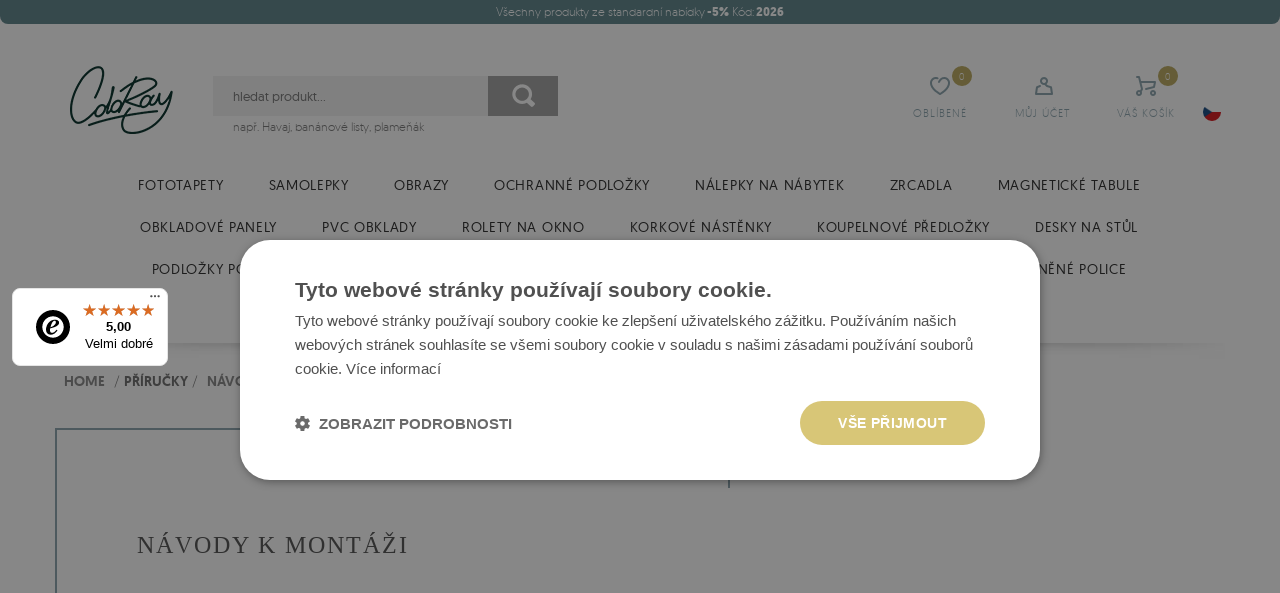

--- FILE ---
content_type: text/html; charset=utf-8
request_url: https://coloray.cz/prirucky/navody-k-montazi
body_size: 19223
content:
<!DOCTYPE html><html lang="CZ"> <head><script>(function(w,i,g){w[g]=w[g]||[];if(typeof w[g].push=='function')w[g].push(i)})
(window,'GTM-N93GWSM','google_tags_first_party');</script><script>(function(w,d,s,l){w[l]=w[l]||[];(function(){w[l].push(arguments);})('set', 'developer_id.dYzg1YT', true);
		w[l].push({'gtm.start':new Date().getTime(),event:'gtm.js'});var f=d.getElementsByTagName(s)[0],
		j=d.createElement(s);j.async=true;j.src='/tkko/';
		f.parentNode.insertBefore(j,f);
		})(window,document,'script','dataLayer');</script> <meta charset="utf-8" /><link rel="icon" type="image/png" href="/img/favicon.png" /><link rel="canonical" href="https://coloray.cz/prirucky/navody-k-montazi"/><title>Návody k montáži</title><meta name="viewport" content="width=device-width, initial-scale=1.0" /><meta name="keywords" content="" /><meta name="description" content="&amp;nbsp;
&amp;nbsp;" /><meta property="og:url" content="https://coloray.cz/prirucky/navody-k-montazi" /><meta property="og:type" content="website" /><meta property="og:title" content="Návody k montáži" /><meta property="og:description" content="&amp;nbsp;
&amp;nbsp;" /> <meta name="google-signin-client_id" content="410556239717-sk2j74e22uehrma6m9at9t6vuqdrq5ot.apps.googleusercontent.com"/><link rel="preload" href="/fonts/geomanist/Geomanist-Medium-Webfont/geomanist-medium-webfont.woff2" as="font" crossorigin="anonymous"><link rel="preload" href="/fonts/geomanist/Geomanist-Bold-Webfont/geomanist-bold-webfont.woff2" as="font" crossorigin="anonymous"><link rel="preload" href="/fonts/geomanist/Geomanist-Light-Webfont/geomanist-light-webfont.woff2" as="font" crossorigin="anonymous"><link rel="preload" href="/fonts/TheSecret-Regular.otf" as="font" crossorigin="anonymous"><link href="/css/fonts.css" rel="preload" as="style" onload="this.rel='stylesheet'"><link href="/css/style.min.css?v=1769438948" rel="stylesheet" type="text/css"/><script> dlApi = { cmd: [] };</script><script src="/media/js/lazysizes.js" async=""></script><script>var jsIdx = 0;
var loadJsScript = function(url,callback){ if (url == null) return;
var ga = document.createElement('script'); ga.type = 'text/javascript'; ga.async = true;ga.src = url;
if (callback != null) {ga.onload = callback;}
var s = document.getElementsByTagName('script')[0]; s.parentNode.insertBefore(ga, s);
};
var loadCssScript = function(url,callback){ if (url == null) return;
var ga = document.createElement('link'); ga.type = 'text/css'; ga.async = true;ga.href = url;ga.rel = 'stylesheet';
if (callback != null) {ga.onload = callback;}
var s = document.getElementsByTagName('body')[0]; s.parentNode.insertBefore(ga, s);
};
var loadJsScripts = function(tab,callback){
loadJsScript(tab[jsIdx],function(){jsIdx++;if (jsIdx < tab.length) {loadJsScripts(tab,callback);} else {callback();}});
};
var BASE_URL = '/';
var RECAPTCHA = '6LdbRD8bAAAAAF64CWXG0GwEP-CkYGD_pHsmUSz1';
var Currency = {sign : 'Kč', vat : 21, code : 'CZK', round : 1, type : 'gross',ex : 1};
var photosList = {};
var dataLayer = [];
var WORDS = { 1: 'Označte požadované souhlasy', 2: 'Zadejte slevový kód', 3: 'Nesprávný slevový kód', 4: 'načtení slevového kódu', 5: 'Slevový kód byl přijat', 6: 'Žádné možnosti dopravy do vaší země', 7: 'Nesprávné množství kusů výrobku', 8: 'Nesprávné rozměry výrobku. Upravte rozměry a zkuste to znovu', 9: 'Druh:', 10: 'Vyberte druh', 11: 'Druh:', 12 : 'Rozměry produktu jsou příliš velké vzhledem k rozlišení fotografie', 13 : 'Šířka tisku nesmí být menší než', 14 : 'Délka tisku nesmí být menší než', 15 : 'Šířka tisku nesmí být větší než', 16 : 'Délka tisku nesmí být větší než', 17 : 'Rozměry musí být zaokrouhleny na', 18 : 'otočit rozměry', 19 : 'přidat další rozměr', 20 : 'Formát:', 21 : 'Jak změřit?', 22 : 'Zachovat celý snímek', 23 : 'odstranit', 24 : 'Chyba při zaslání souboru', 25 : 'Soubor byl odeslán', 26 : 'Chyba při odstranění fotografie', 27 : 'Doplňte formulář správně', 28 : 'čekejte prosím...', 29 : 'Povinné pole', 30 : 'Pole je příliš krátké', 31 : 'Pole je příliš dlouhé', 32 : 'Toto není platná e-mailová adresa', 33 : 'Použít rozměr', 34 : 'Formát', 35 : 'část', 36 : 'změnit měnu',
};</script><script>var user_id = "";
dataLayer.push({'user_id': user_id });</script><!-- Google Tag Manager --><script>(function(w,d,s,l,i){w[l]=w[l]||[];w[l].push({'gtm.start':
new Date().getTime(),event:'gtm.js'});var f=d.getElementsByTagName(s)[0],
j=d.createElement(s),dl=l!='dataLayer'?'&l='+l:'';j.async=true;j.src=
'https://www.googletagmanager.com/gtm.js?id='+i+dl;f.parentNode.insertBefore(j,f);
})(window,document,'script','dataLayer','GTM-N93GWSM');</script><!-- End Google Tag Manager --> </head> <body> <!-- Google Tag Manager (noscript) --><noscript><iframe src="https://www.googletagmanager.com/ns.html?id=GTM-N93GWSM" height="0" width="0" style="display:none;visibility:hidden"></iframe></noscript><!-- End Google Tag Manager (noscript) --> <div id="header"> <div class="container bg clear promo-bar-container"> <div class="top-bar"> <div class="promo-bar"><p style="text-align: center;"><span data-sheets-value="{&quot;1&quot;:2,&quot;2&quot;:&quot;Black November V&scaron;echny produkty ze standardn&iacute; nab&iacute;dky -15% K&oacute;d: BN22&quot;}" data-sheets-userformat="{&quot;2&quot;:13057,&quot;3&quot;:{&quot;1&quot;:0},&quot;11&quot;:4,&quot;12&quot;:0,&quot;15&quot;:&quot;Arial&quot;,&quot;16&quot;:12}">V&scaron;echny produkty ze standardn&iacute; nab&iacute;dky<strong> -5%</strong> K&oacute;d:<strong>&nbsp;2026</strong></span></p><div id="gtx-trans" style="position: absolute; left: 626px; top: 25.3229px;">&nbsp;</div></div> </div></div><div class="container"> <div class="head clear"> <div class="head-icons"> <div class="head-icon search-icon"> <span>Hledání</span> </div> <div class="head-icon favourite-icon js-link" data-link="/favourites"> <span>Oblíbené</span> <small id="favourite-count">0</small> </div> <div class="head-icon login-icon js-link" data-link="/user/login" title="váš účet"> <span>Můj účet</span> </div> <div class="head-icon cart-icon js-link" data-link="/order" title="váš košík"> <span>Váš košík</span> <small id="cart-count">0</small> </div> <div class="head-icon menu-icon"> <span>Nabídka</span> </div> <div class="lang-box flag-box"> <div class="lang flag"style="background-image: url('/media/adm/flags/cz.svg')"></div> <div class="langs flags"> <a class="lang-item flag flag-item" href="https://coloraydecor.com"style="background-image: url('/media/adm/flags/us.svg')"></a> <a class="lang-item flag flag-item" href="https://coloray.pl"style="background-image: url('/media/adm/flags/pl.svg')"></a> <a class="lang-item flag flag-item" href="https://coloray.co.uk"style="background-image: url('/media/adm/flags/gb.svg')"></a> <a class="lang-item flag flag-item" href="https://coloray.cz"style="background-image: url('/media/adm/flags/cz.svg')"></a> <a class="lang-item flag flag-item" href="https://coloray.sk"style="background-image: url('/media/adm/flags/sk.svg')"></a> <a class="lang-item flag flag-item" href="https://coloray.hu"style="background-image: url('/media/adm/flags/hu.svg')"></a> <a class="lang-item flag flag-item" href="https://coloray.ro"style="background-image: url('/media/adm/flags/ro.svg')"></a> <a class="lang-item flag flag-item" href="https://coloraydekor.de"style="background-image: url('/media/adm/flags/de.svg')"></a> <a class="lang-item flag flag-item" href="https://coloray.fr"style="background-image: url('/media/adm/flags/fr.svg')"></a> <a class="lang-item flag flag-item" href="https://coloray.nl"style="background-image: url('/media/adm/flags/nl.svg')"></a> </div> </div> </div> <a href="/" class="logo" title="přejít na hlavní stránku"><img src="/img/logo.png"/></a> <div class="search-box"> <div class="search-area"> <input type="text" class="search-txt" placeholder="hledat produkt..." value=""/> <div class="search-tags"></div> <div class="search-btn"></div> </div> <div class="search-sample"> např. <a href="/search?q= Havaj"> Havaj</a>, <a href="/search?q=banánové+listy">banánové listy</a>, <a href="/search?q= plameňák"> plameňák</a> </div> </div> </div> </div> <div id="menu"> <div id="menu-close"></div> <div class="container"> <div id="menu-content"> <div class="menu-items clear"> <div class="mn-main-sub" id="mn-main-sub-436" style="" > <div class="menu-col" style=""> <a class="menu-title" href="/sklenene-obrazy/reprodukce" title="REPRODUKCE">REPRODUKCE</a> <a href="/sklenene-obrazy/claude-monet" class="sub-item">Claude Monet</a> <a href="/sklenene-obrazy/banksy" class="sub-item">Banksy</a> <a href="/sklenene-obrazy/van-gogh" class="sub-item">Van Gogh</a> <a href="/sklenene-obrazy/henri-matisse" class="sub-item">Henri Matisse</a> <a href="/sklenene-obrazy/vasilij-kandinskij" class="sub-item">Vasilij Kandinskij</a> <a href="/sklenene-obrazy/reprodukce" class="more">více &gt;</a> </div> <div class="menu-col" style=""> <a class="menu-title" href="/sklenene-obrazy/krajiny" title="KRAJINY">KRAJINY</a> <a href="/sklenene-obrazy/hory" class="sub-item">Hory</a> <a href="/sklenene-obrazy/reky" class="sub-item">Řeky</a> <a href="/sklenene-obrazy/lesy" class="sub-item">Lesy</a> <a href="/sklenene-obrazy/pole-louky" class="sub-item">Pole / louky</a> <a href="/sklenene-obrazy/more" class="sub-item">Moře</a> <a href="/sklenene-obrazy/krajiny" class="more">více &gt;</a> </div> <div class="menu-col" style=""> <a class="menu-title" href="/sklenene-obrazy/priroda" title="PŘÍRODA">PŘÍRODA</a> <a href="/sklenene-obrazy/botanicke" class="sub-item">Botanické</a> <a href="/sklenene-obrazy/kvetiny" class="sub-item">Květiny</a> <a href="/sklenene-obrazy/oblaky" class="sub-item">Oblaky</a> <a href="/sklenene-obrazy/ovoce" class="sub-item">Ovoce</a> <a href="/sklenene-obrazy/stromy" class="sub-item">Stromy</a> <a href="/sklenene-obrazy/priroda" class="more">více &gt;</a> </div> <div class="menu-col" style=""> <a class="menu-title" href="/sklenene-obrazy/lide" title="LIDÉ">LIDÉ</a> <a href="/sklenene-obrazy/portrety" class="sub-item">Portréty</a> <a href="/sklenene-obrazy/akty" class="sub-item">Akty</a> </div> <div class="menu-col" style=""> <a class="menu-title" href="/sklenene-obrazy/zvirata" title="ZVÍŘATA">ZVÍŘATA</a> <a href="/sklenene-obrazy/zvirata/ptaci" class="sub-item">Ptáci</a> <a href="/sklenene-obrazy/zvirata/ryby" class="sub-item">Ryby</a> <a href="/sklenene-obrazy/zvirata/divoka-zvirata" class="sub-item">Divoká zvířata</a> <a href="/sklenene-obrazy/zvirata/kone" class="sub-item">Koně</a> <a href="/sklenene-obrazy/zvirata/psi" class="sub-item">Psi</a> <a href="/sklenene-obrazy/zvirata" class="more">více &gt;</a> </div> <div class="menu-tile-wrapper tiles-8"> </div> <div class="mn-line"></div> <div class="menu-bottom"> <div class="menu-line-col"> <a class="menu-title" href="/sklenene-obrazy/styl" title="STYL">STYL</a> </div><div class="menu-line-col"> <a class="menu-title" href="/sklenene-obrazy/umisteni" title="UMÍSTĚNÍ">UMÍSTĚNÍ</a> </div> </div> </div> </div> <div class="mn-main "> <a class="mn-item-main mn-arr" href="/fototapety" title="Fototapety"> Fototapety </a> <div class="mn-main-sub" id="mn-main-sub-233" style="text-align:left;" > <div class="menu-col" style="text-align:left;"> <a class="menu-title" href="/fototapety/kvetiny" title="Květiny">Květiny</a> <a href="/fototapety/ruze" class="sub-item">Růže</a> <a href="/fototapety/magnolie" class="sub-item">Magnolie</a> <a href="/fototapety/pivonky" class="sub-item">Pivoňky</a> <a href="/fototapety/tulipany" class="sub-item">Tulipány</a> <a href="/fototapety/vlci-maky" class="sub-item">Vlčí máky</a> <a href="/fototapety/kvetiny" class="more">více &gt;</a> </div> <div class="menu-col" style="text-align:left;"> <a class="menu-title" href="/fototapety/zvirata" title="Zvířata">Zvířata</a> <a href="/fototapety/kocky" class="sub-item">Kočky</a> <a href="/fototapety/kralici" class="sub-item">Králíci</a> <a href="/fototapety/papousci" class="sub-item">Papoušci</a> <a href="/fototapety/plamenaci" class="sub-item">Plameňáci</a> <a href="/fototapety/sloni" class="sub-item">Sloni</a> <a href="/fototapety/zvirata" class="more">více &gt;</a> </div> <div class="menu-col" style="text-align:left;"> <a class="menu-title" href="/fototapety/vzory" title="Vzory">Vzory</a> <a href="/fototapety/klikate-cary" class="sub-item">Klikaté čáry</a> <a href="/fototapety/mrizka" class="sub-item">Mřížka</a> <a href="/fototapety/pruhy" class="sub-item">Pruhy</a> <a href="/fototapety/puntiky" class="sub-item">Puntíky</a> <a href="/fototapety/srdce" class="sub-item">Srdce</a> <a href="/fototapety/vzory" class="more">více &gt;</a> </div> <div class="menu-col" style="text-align:left;"> <a class="menu-title" href="/fototapety/tropicke" title="Tropické">Tropické</a> <a href="/fototapety/dzungle" class="sub-item">Džungle</a> <a href="/fototapety/listi" class="sub-item">Listí</a> <a href="/fototapety/monstera" class="sub-item">Monstera</a> <a href="/fototapety/palmy" class="sub-item">Palmy</a> <a href="/fototapety/bananovnik" class="sub-item">Banánovník</a> <a href="/fototapety/tropicke" class="more">více &gt;</a> </div> <div class="menu-col" style="text-align:left;"> <a class="menu-title" href="/fototapety/priroda" title="Příroda">Příroda</a> <a href="/fototapety/ananasy" class="sub-item">Ananasy</a> <a href="/fototapety/citrony" class="sub-item">Citrony</a> <a href="/fototapety/hory" class="sub-item">Hory</a> <a href="/fototapety/les" class="sub-item">Les</a> <a href="/fototapety/oblaky" class="sub-item">Oblaky</a> <a href="/fototapety/priroda" class="more">více &gt;</a> </div> <div class="menu-col" style="text-align:left;"> <a class="menu-title" href="/fototapety/akvarely" title="Akvarely">Akvarely</a> <a href="/fototapety/ombre" class="sub-item">Ombré</a> <a href="/fototapety/pastelove" class="sub-item">Pastelové</a> <a href="/fototapety/abstrakce" class="sub-item">Abstrakce</a> </div> <div class="menu-col" style="text-align:left;"> <a class="menu-title" href="/fototapety/vintage" title="Vintage">Vintage</a> <a href="/fototapety/japonske" class="sub-item">Japonské</a> <a href="/fototapety/mramor" class="sub-item">Mramor</a> </div> <div class="menu-col" style="text-align:left;"> <a class="menu-title" href="/fototapety/cernobile" title="Černobílé">Černobílé</a> </div> <div class="menu-tile-wrapper tiles-8"> </div> <div class="mn-line"></div> <div class="menu-bottom"> <div class="menu-line-col"> <a class="menu-title" href="/fototapety/umisteni" title="Umístění">Umístění</a> </div><div class="menu-line-col"> <a class="menu-title" href="/fototapety/fototapety-trendy-2023" title="Fototapety Trendy">Fototapety Trendy</a> </div><div class="menu-line-col"> <a class="menu-title" href="/fototapety/nejprodavanejsi" title="Nejprodávanější">Nejprodávanější</a> </div> </div> </div> </div> <div class="mn-main "> <a class="mn-item-main mn-arr" href="/samolepky" title="Samolepky"> Samolepky </a> <div class="mn-main-sub" id="mn-main-sub-208" style="text-align:left;" > <div class="menu-col" style="text-align:left;"> <a class="menu-title" href="/samolepky/samolepky-na-nabytek-ikea" title="Samolepky na nábytek IKEA">Samolepky na nábytek IKEA</a> <a href="/samolepky/kallax" class="sub-item">Kallax</a> <a href="/samolepky/kura-bed" class="sub-item">Kura Bed</a> <a href="/samolepky/malm" class="sub-item">Malm</a> <a href="/samolepky/duktig" class="sub-item">Duktig</a> </div> <div class="menu-col" style="text-align:left;"> <a class="menu-title" href="/samolepky/samolepky-na-schody" title="Samolepky na schody">Samolepky na schody</a> <a href="/samolepky/akvarely" class="sub-item">Akvarely</a> <a href="/samolepky/cernobile" class="sub-item">Černobílé</a> <a href="/samolepky/kvetiny" class="sub-item">Květiny</a> <a href="/samolepky/mandala" class="sub-item">Mandala</a> <a href="/samolepky/skandinavsky-styl" class="sub-item">Skandinávský styl</a> </div> <div class="menu-col" style="text-align:left;"> <a class="menu-title" href="/samolepky/samolepky-na-obklady" title="Samolepky na obklady">Samolepky na obklady</a> <a href="/samolepky-na-obklady/kvetiny" class="sub-item">Květiny</a> <a href="/samolepky/evropa" class="sub-item">Evropa</a> <a href="/samolepky/indie" class="sub-item">Indie</a> <a href="/samolepky/italie" class="sub-item">Itálie</a> <a href="/samolepky/maroko" class="sub-item">Maroko</a> <a href="/samolepky/samolepky-na-obklady" class="more">více &gt;</a> </div> <div class="menu-col" style="text-align:left;"> <a class="menu-title" href="/samolepky/samolepky-na-stenu" title="Samolepky na stěnu">Samolepky na stěnu</a> <a href="/samolepky-na-stenu/hory" class="sub-item">Hory</a> <a href="/samolepky-na-stenu/akvarely" class="sub-item">Akvarely</a> <a href="/samolepky-na-stenu/domy" class="sub-item">Domy</a> <a href="/samolepky/samolepky-na-stenu/fantastics" class="sub-item">Fantastics</a> <a href="/samolepky-na-stenu/geometricke" class="sub-item">Geometrické</a> <a href="/samolepky/samolepky-na-stenu" class="more">více &gt;</a> </div> <div class="menu-tile-wrapper tiles-8"> </div> <div class="mn-line"></div> <div class="menu-bottom"> <div class="menu-line-col"> <a class="menu-title" href="/samolepky/umisteni" title="Umístění">Umístění</a> </div><div class="menu-line-col"> <a class="menu-title" href="/samolepky/nejprodavanejsi" title="NEJPRODÁVANĚJŠÍ">NEJPRODÁVANĚJŠÍ</a> </div><div class="menu-line-col"> <a class="menu-title" href="/samolepky/samolepky-trendy-2021" title="SAMOLEPKY TRENDY">SAMOLEPKY TRENDY</a> </div> </div> </div> </div> <div class="mn-main "> <a class="mn-item-main mn-arr" href="/obrazy" title="Obrazy"> Obrazy </a> <div class="mn-main-sub" id="mn-main-sub-429" style="text-align:left;" > <div class="menu-col" style="text-align:left;"> <a class="menu-title" href="/obrazy/zvirata" title="ZVÍŘATA">ZVÍŘATA</a> <a href="/obrazy/ptaci" class="sub-item">Ptáci</a> <a href="/obrazy/ryby" class="sub-item">Ryby</a> <a href="/obrazy/divoka-zvirata" class="sub-item">Divoká zvířata</a> <a href="/obrazy/kone" class="sub-item">Koně</a> <a href="/obrazy/psi" class="sub-item">Psi</a> <a href="/obrazy/zvirata" class="more">více &gt;</a> </div> <div class="menu-col" style="text-align:left;"> <a class="menu-title" href="/obrazy/reprodukce" title="REPRODUKCE">REPRODUKCE</a> <a href="/obrazy/claude-monet" class="sub-item">Claude Monet</a> <a href="/obrazy/banksy" class="sub-item">Banksy</a> <a href="/obrazy/van-gogh" class="sub-item">Van Gogh</a> <a href="/obrazy/henri-matisse" class="sub-item">Henri Matisse</a> <a href="/obrazy/vasily-kandinsky" class="sub-item">Vasilij Kandinskij</a> <a href="/obrazy/reprodukce" class="more">více &gt;</a> </div> <div class="menu-col" style="text-align:left;"> <a class="menu-title" href="/obrazy/krajiny" title="KRAJINY">KRAJINY</a> <a href="/obrazy/hory" class="sub-item">Hory</a> <a href="/obrazy/reky" class="sub-item">Řeky</a> <a href="/obrazy/lesy" class="sub-item">Lesy</a> <a href="/obrazy/pole-louky" class="sub-item">Pole / louky</a> <a href="/obrazy/more" class="sub-item">Moře</a> <a href="/obrazy/krajiny" class="more">více &gt;</a> </div> <div class="menu-col" style="text-align:left;"> <a class="menu-title" href="/obrazy/priroda" title="PŘÍRODA">PŘÍRODA</a> <a href="/obrazy/tropicke" class="sub-item">Tropické</a> <a href="/obrazy/kvetiny" class="sub-item">Květiny</a> <a href="/obrazy/stromy" class="sub-item">Stromy</a> <a href="/obrazy/ovoce" class="sub-item">Ovoce</a> <a href="/obrazy/oblaky" class="sub-item">Oblaky</a> <a href="/obrazy/priroda" class="more">více &gt;</a> </div> <div class="menu-col" style="text-align:left;"> <a class="menu-title" href="/obrazy/lide" title="LIDÉ">LIDÉ</a> <a href="/obrazy/portrety" class="sub-item">Portréty</a> <a href="/obrazy/akty" class="sub-item">Akty</a> </div><div class="menu-col" style="text-align:left;" ><div class="menu-title" style="color: rgb(160 160 160)" title="STYL">STYL</div> <a href="/obrazy/japonske" class="sub-item">Japonské</a> <a href="/obrazy/street-art" class="sub-item">Street Art</a> <a href="/obrazy/abstrakce" class="sub-item">Abstrakce</a> <a href="/obrazy/pop-art" class="sub-item">Pop Art</a> <a href="/obrazy/cernobile" class="sub-item">Černobílé</a> <a href="/obrazy" class="more">více &gt;</a> </div><div class="menu-col" style="text-align:left;" ><div class="menu-title" style="color: rgb(160 160 160)" title="UMÍSTĚNÍ">UMÍSTĚNÍ</div> <a href="/obrazy/obyvaci-pokoj" class="sub-item">Obývací pokoj</a> <a href="/obrazy/kancelar" class="sub-item">Kancelář</a> <a href="/obrazy/koupelna" class="sub-item">Koupelna</a> <a href="/obrazy/loznice" class="sub-item">Ložnice</a> <a href="/obrazy/kuchyn" class="sub-item">Kuchyň</a> <a href="/obrazy" class="more">více &gt;</a> </div> <div class="menu-tile-wrapper tiles-8"> <a class="menu-tile" href="/obrazy/claude-monet" title="Claude Monet"> <img data-src="/resources/photos/f6/canvas-monet_1695_s.jpg" alt=""> <div class="tile-text"> Claude Monet </div> </a> </div> <div class="mn-line"></div> <div class="menu-bottom"> <div class="menu-line-col"> <a class="menu-title" href="/sklenene-obrazy" title="Skleněné obrazy">Skleněné obrazy</a> </div> </div> </div> </div> <div class="mn-main "> <a class="mn-item-main mn-arr" href="/ochranne-podlozky" title="Ochranné podložky"> Ochranné podložky </a> <div class="mn-main-sub" id="mn-main-sub-563" style="text-align:left;" > <div class="menu-col" style="text-align:left;"> <a class="menu-title" href="/stolni-podlozky" title="Stolní podložky">Stolní podložky</a> <a href="/stolni-podlozky/krajiny" class="sub-item">Krajiny</a> <a href="/stolni-podlozky/abstrakce" class="sub-item">Abstrakce</a> <a href="/stolni-podlozky/etnicke" class="sub-item">Etnické</a> <a href="/stolni-podlozky/geometricke-vzory" class="sub-item">Geometrické vzory</a> <a href="/stolni-podlozky/priroda" class="sub-item">Příroda</a> <a href="/stolni-podlozky" class="more">více &gt;</a> </div> <div class="menu-col" style="text-align:left;"> <a class="menu-title" href="/podlozky-pod-zidli" title="Podložky pod židli">Podložky pod židli</a> <a href="/podlozky-pod-zidli/krajiny" class="sub-item">Krajiny</a> <a href="/podlozky-pod-zidli/vesmir" class="sub-item">Vesmír</a> <a href="/podlozky-pod-zidli/abstrakce" class="sub-item">Abstrakce</a> <a href="/podlozky-pod-zidli/etnicke" class="sub-item">Etnické</a> <a href="/podlozky-pod-zidli/geometricke-vzory" class="sub-item">Geometrické vzory</a> <a href="/podlozky-pod-zidli" class="more">více &gt;</a> </div> <div class="menu-tile-wrapper tiles-8"> <a class="menu-tile" href="/stolni-podlozky/krajiny" title="Krajiny"> <img data-src="/resources/photos/e0/podkladka-na-biurko-krajobrazy_2489_s.jpg" alt=""> <div class="tile-text"> Krajiny </div> </a> <a class="menu-tile" href="/podlozky-pod-zidli/krajiny" title="Krajiny"> <img data-src="/resources/photos/19/krajobrazy-optimized_2028_s.jpg" alt=""> <div class="tile-text"> Krajiny </div> </a> <a class="menu-tile" href="/podlozky-pod-zidli/vesmir" title="Vesmír"> <img data-src="/resources/photos/54/kosmos-optimized_2027_s.jpg" alt=""> <div class="tile-text"> Vesmír </div> </a> </div> <div class="mn-line"></div> <div class="menu-bottom"> <div class="menu-line-col"> <a class="menu-title" href="/ochranne-podlozky/pruhledne-rohoze" title="Průhledné podložky">Průhledné podložky</a> </div><div class="menu-line-col"> <a class="menu-title" href="/podlozky-pod-zidli?&hash=69" title="Obdélníkové podložky pod židle">Obdélníkové podložky pod židle</a> </div><div class="menu-line-col"> <a class="menu-title" href="/podlozky-pod-zidli?&hash=70" title="Kulaté podložky pod židle">Kulaté podložky pod židle</a> </div> </div> </div> </div> <div class="mn-main "> <a class="mn-item-main mn-arr" href="/nalepky-folie-na-nabytek" title="Nálepky na nábytek"> Nálepky na nábytek </a> <div class="mn-main-sub" id="mn-main-sub-561" style="text-align:left;" > <div class="menu-col" style="text-align:left;" ><div class="menu-title" style="color: rgb(160 160 160)" title="Kategorie">Kategorie</div> <a href="/nalepky-folie-na-nabytek?hash=116" class="sub-item"> Abstraktní</a> <a href="/nalepky-folie-na-nabytek?hash=115" class="sub-item"> Jednobarevné</a> <a href="/nalepky-folie-na-nabytek?hash=117" class="sub-item">Cihly</a> <a href="/nalepky-folie-na-nabytek?hash=110" class="sub-item">Dřevo</a> <a href="/nalepky-folie-na-nabytek?hash=111" class="sub-item">Mramor</a> <a href="/nalepky-folie-na-nabytek" class="more">více &gt;</a> </div><div class="menu-col" style="text-align:left;" ><div class="menu-title" style="color: rgb(160 160 160)" title="Určení">Určení</div> <a href="/nalepky-na-nabytek/urceni/na-komode" class="sub-item">Na komodě</a> <a href="/nalepky-na-nabytek/urceni/pro-detsky-nabytek" class="sub-item">Pro dětský nábytek</a> <a href="/nalepky-na-nabytek/urceni/pro-satnik" class="sub-item">Pro šatník</a> <a href="/nalepky-na-nabytek/urceni/pro-kuchynsky-nabytek" class="sub-item">Pro kuchyňský nábytek</a> <a href="/nalepky-na-nabytek/urceni/pro-stul" class="sub-item">Pro stůl</a> <a href="/nalepky-folie-na-nabytek" class="more">více &gt;</a> </div> <div class="menu-tile-wrapper tiles-8"> <a class="menu-tile" href="/nalepky-na-nabytek/urceni/na-komode" title="Na komodě"> <img data-src="/resources/photos/cb/okleina-komoda_2501_s.jpg" alt=""> <div class="tile-text"> Na komodě </div> </a> <a class="menu-tile" href="/nalepky-na-nabytek/urceni/pro-detsky-nabytek" title="Pro dětský nábytek"> <img data-src="/resources/photos/c4/okleina-komoda-2_2502_s.jpg" alt=""> <div class="tile-text"> Pro dětský nábytek </div> </a> <a class="menu-tile" href="/nalepky-na-nabytek/urceni/pro-satnik" title="Pro šatník"> <img data-src="/resources/photos/6d/okleina-szafa_2503_s.jpg" alt=""> <div class="tile-text"> Pro šatník </div> </a> </div> <div class="mn-line"></div> <div class="menu-bottom"> <div class="menu-line-col"> <a class="menu-title" href="nalepky-folie-na-nabytek?sort=bestsellers" title="NEJPRODÁVANĚJŠÍ">NEJPRODÁVANĚJŠÍ</a> </div> </div> </div> </div> <div class="mn-main "> <a class="mn-item-main mn-arr" href="/zrcadla" title="Zrcadla"> Zrcadla </a> <div class="mn-main-sub" id="mn-main-sub-605" style="text-align:left;" > <div class="menu-col" style="text-align:left;"> <a class="menu-title" href="/standardni-zrcadla" title=" Standardní zrcadla"> Standardní zrcadla</a> <a href="/nepravidelna-zrcadla" class="sub-item">Nepravidelná zrcadla</a> <a href="/zrcadla-s-led-podsvicenim" class="sub-item">Zrcadla s LED podsvícením</a> <a href="/obdelnikova-zrcadla" class="sub-item">Obdélníková zrcadla</a> <a href="/kulata-zrcadla" class="sub-item">Kulatá zrcadla</a> <a href="/zrcadla-v-cernem-ramu" class="sub-item">Zrcadla v černém rámu</a> <a href="/standardni-zrcadla" class="more">více &gt;</a> </div> <div class="menu-col" style="text-align:left;"> <a class="menu-title" href="/dekorativni-zrcadla-s-motivem" title="Dekorativní zrcadla">Dekorativní zrcadla</a> <a href="/glamour" class="sub-item">Glamour</a> <a href="/prumyslove" class="sub-item">Průmyslové</a> <a href="/vzory" class="sub-item">Vzory</a> <a href="/abstraktni" class="sub-item">Abstraktní</a> <a href="/pro-deti" class="sub-item">Pro děti</a> <a href="/dekorativni-zrcadla-s-motivem" class="more">více &gt;</a> </div> <div class="menu-tile-wrapper tiles-8"> <a class="menu-tile" href="/nepravidelna-zrcadla" title="Nepravidelná zrcadla"> <img data-src="/resources/photos/9d/instagram-kwadrat-9_2143_s.jpg" alt=""> <div class="tile-text"> Nepravidelná zrcadla </div> </a> <a class="menu-tile" href="/zrcadla-s-led-podsvicenim" title="Zrcadla s LED podsvícením"> <img data-src="/resources/photos/9e/lustro-z-led_2508_s.jpg" alt=""> <div class="tile-text"> Zrcadla s LED podsvícením </div> </a> <a class="menu-tile" href="/glamour" title="Glamour"> <img data-src="/resources/photos/01/lustro-glamour_2507_s.jpg" alt=""> <div class="tile-text"> Glamour </div> </a> </div> <div class="mn-line"></div> <div class="menu-bottom"> <div class="menu-line-col"> <a class="menu-title" href="/dekorativni-zrcadla-s-motivem?sort=popular" title="Oblíbené motivy zrcadel">Oblíbené motivy zrcadel</a> </div><div class="menu-line-col"> <a class="menu-title" href="/zrcadla?sort=bestsellers" title="Bestsellery">Bestsellery</a> </div> </div> </div> </div> <div class="mn-main "> <a class="mn-item-main mn-arr" href="/magneticke-tabule" title="Magnetické tabule"> Magnetické tabule </a> <div class="mn-main-sub" id="mn-main-sub-665" style="text-align:left;" > <div class="menu-col" style="text-align:left;"> <a class="menu-title" href="/magneticke-popisovaci-tabule" title="Popisovací tabule">Popisovací tabule</a> <a href="/magneticke-popisovaci-tabule/kvetiny-a-rostliny" class="sub-item">Květiny a rostliny</a> <a href="/magneticke-popisovaci-tabule/zvirata" class="sub-item">Zvířata</a> <a href="/magneticke-popisovaci-tabule/priroda" class="sub-item">Příroda</a> <a href="/magneticke-popisovaci-tabule/krajiny" class="sub-item">Krajiny</a> <a href="/magneticke-popisovaci-tabule/do-kuchyne" class="sub-item">Do kuchyně</a> <a href="/magneticke-popisovaci-tabule" class="more">více &gt;</a> </div><div class="menu-col" style="text-align:left;" ><div class="menu-title" style="color: rgb(160 160 160)" title="Kategorie">Kategorie</div> <a href="/magneticke-tabule/abstrakce" class="sub-item">Abstrakce</a> <a href="/magneticke-tabule/priroda" class="sub-item">Příroda</a> <a href="/magneticke-tabule/vesmir" class="sub-item">Vesmír</a> <a href="/magneticke-tabule/kvetiny-a-rostliny" class="sub-item">Květiny a rostliny</a> <a href="/magneticke-tabule/zvirata" class="sub-item">Zvířata</a> <a href="/magneticke-tabule" class="more">více &gt;</a> </div><div class="menu-col" style="text-align:left;" ><div class="menu-title" style="color: rgb(160 160 160)" title="Určení">Určení</div> <a href="/magneticke-tabule/do-kancelare" class="sub-item">Do kanceláře</a> <a href="/magneticke-tabule/do-kuchyne" class="sub-item">Do kuchyně</a> <a href="/magneticke-tabule/do-pokoje" class="sub-item">Do pokoje</a> <a href="/magneticke-tabule/pro-deti" class="sub-item">Pro děti</a> </div> <div class="menu-tile-wrapper tiles-8"> <a class="menu-tile" href="/magneticke-tabule/vesmir" title="Vesmír"> <img data-src="/resources/photos/6e/244423151-3023-m_2510_s.jpg" alt=""> <div class="tile-text"> Vesmír </div> </a> <a class="menu-tile" href="/magneticke-popisovaci-tabule/zvirata" title="Zvířata"> <img data-src="/resources/photos/0b/zwierz-ta-tab-magn-z-markerem_2511_s.jpg" alt=""> <div class="tile-text"> Zvířata </div> </a> </div> <div class="mn-line"></div> <div class="menu-bottom"> <div class="menu-line-col"> <a class="menu-title" href="/magneticke-tabule?sort=bestsellers" title="NEJPRODÁVANĚJŠÍ">NEJPRODÁVANĚJŠÍ</a> </div><div class="menu-line-col"> <a class="menu-title" href="/magneticke-tabule?sort=popular" title="Oblíbené motivy">Oblíbené motivy</a> </div> </div> </div> </div> <div class="mn-main "> <a class="mn-item-main mn-arr" href="/obkladove-panely" title="Obkladové panely"> Obkladové panely </a> <div class="mn-main-sub" id="mn-main-sub-720" style="text-align:left;" > <div class="menu-col" style="" ><div class="menu-title" style="color: rgb(160 160 160)" title="Vzory">Vzory</div> <a href="/obkladove-panely/jidlo-a-napoje" class="sub-item">Jídlo a nápoje</a> <a href="/obkladove-panely/napisy" class="sub-item">Nápisy</a> <a href="/obkladove-panely/textura" class="sub-item">Textura</a> <a href="/obkladove-panely/priroda" class="sub-item">Příroda</a> <a href="/obkladove-panely/kvetiny-a-rostliny" class="sub-item">Květiny a rostliny</a> <a href="/obkladove-panely" class="more">více &gt;</a> </div><div class="menu-col" style="" ><div class="menu-title" style="color: rgb(160 160 160)" title="Tvar">Tvar</div> <a href="/obkladove-panely/ctvercove" class="sub-item"> Čtvercové</a> <a href="/obkladove-panely/obdelnikovy" class="sub-item">Obdélníkový</a> </div> <div class="menu-tile-wrapper tiles-8"> <a class="menu-tile" href="/obkladove-panely/jidlo-a-napoje" title="Jídlo a nápoje"> <img data-src="/resources/photos/8d/jedzenie-panele_2255_s.jpg" alt=""> <div class="tile-text"> Jídlo a nápoje </div> </a> <a class="menu-tile" href="/obkladove-panely/napisy" title="Nápisy"> <img data-src="/resources/photos/e9/napisy-panele_2258_s.jpg" alt=""> <div class="tile-text"> Nápisy </div> </a> <a class="menu-tile" href="/obkladove-panely/textura" title="Textura"> <img data-src="/resources/photos/1e/tekstury-panele_2265_s.jpg" alt=""> <div class="tile-text"> Textura </div> </a> </div> <div class="mn-line"></div> <div class="menu-bottom"> <div class="menu-line-col"> <a class="menu-title" href="/obkladove-panely?sort=newest" title="Novinky">Novinky</a> </div><div class="menu-line-col"> <a class="menu-title" href="/obkladove-panely?sort=bestsellers" title="Bestsellery">Bestsellery</a> </div><div class="menu-line-col"> <a class="menu-title" href="/obkladove-panely?sort=popular" title="Oblíbené motivy">Oblíbené motivy</a> </div> </div> </div> </div> <div class="mn-main "> <a class="mn-item-main mn-arr" href="/pvc-obklady" title="Pvc obklady"> Pvc obklady </a> <div class="mn-main-sub" id="mn-main-sub-721" style="text-align:left;" > <div class="menu-col" style="" ><div class="menu-title" style="color: rgb(160 160 160)" title="Vzory">Vzory</div> <a href="/pvc-obklady/abstrakce" class="sub-item">Abstrakce</a> <a href="/pvc-obklady/jidlo-a-napoje" class="sub-item">Jídlo a nápoje</a> <a href="/pvc-obklady/napisy" class="sub-item">Nápisy</a> <a href="/pvc-obklady/priroda" class="sub-item">Příroda</a> <a href="/pvc-obklady/textura" class="sub-item">Textura</a> <a href="/pvc-obklady" class="more">více &gt;</a> </div> <div class="menu-tile-wrapper tiles-8"> <a class="menu-tile" href="/pvc-obklady/abstrakce" title="Abstrakce"> <img data-src="/resources/photos/7e/abstrakcja-kafle_2250_s.jpg" alt=""> <div class="tile-text"> Abstrakce </div> </a> <a class="menu-tile" href="/pvc-obklady/jidlo-a-napoje" title="Jídlo a nápoje"> <img data-src="/resources/photos/3e/jedzenie-kafle_2254_s.jpg" alt=""> <div class="tile-text"> Jídlo a nápoje </div> </a> <a class="menu-tile" href="/pvc-obklady/napisy" title="Nápisy"> <img data-src="/resources/photos/22/napisy-kafle_2257_s.jpg" alt=""> <div class="tile-text"> Nápisy </div> </a> <a class="menu-tile" href="/pvc-obklady/priroda" title="Příroda"> <img data-src="/resources/photos/e5/natura-kafle_2259_s.jpg" alt=""> <div class="tile-text"> Příroda </div> </a> </div> <div class="mn-line"></div> <div class="menu-bottom"> <div class="menu-line-col"> <a class="menu-title" href="/pvc-obklady?sort=newest" title="Novinky">Novinky</a> </div><div class="menu-line-col"> <a class="menu-title" href="/pvc-obklady?sort=bestsellers" title="Bestsellery">Bestsellery</a> </div><div class="menu-line-col"> <a class="menu-title" href="/pvc-obklady?sort=popular" title="Oblíbené motivy">Oblíbené motivy</a> </div> </div> </div> </div> <div class="mn-main "> <a class="mn-item-main mn-arr" href="/rolety-na-okno" title="Rolety na okno"> Rolety na okno </a> <div class="mn-main-sub" id="mn-main-sub-626" style="text-align:left;" > <div class="menu-col" style="" ><div class="menu-title" style="color: rgb(160 160 160)" title="Motivy rolet">Motivy rolet</div> <a href="/rolety-na-okno/art" class="sub-item">Art</a> <a href="/rolety-na-okno/cosmos" class="sub-item">Cosmos</a> <a href="/rolety-na-okno/pro-deti" class="sub-item">Pro děti</a> <a href="/rolety-na-okno/zvirata" class="sub-item">Zvířata</a> <a href="/rolety-na-okno/abstrakce" class="sub-item">Abstrakce</a> <a href="/rolety-na-okno" class="more">více &gt;</a> </div> <div class="menu-tile-wrapper tiles-8"> <a class="menu-tile" href="/rolety-na-okno/art" title="Art"> <img data-src="/resources/photos/72/00030932_2172_s.jpg" alt=""> <div class="tile-text"> Art </div> </a> <a class="menu-tile" href="/rolety-na-okno/cosmos" title="Cosmos"> <img data-src="/resources/photos/7a/00077798_2160_s.jpg" alt=""> <div class="tile-text"> Cosmos </div> </a> <a class="menu-tile" href="/rolety-na-okno/pro-deti" title="Pro děti"> <img data-src="/resources/photos/78/00012656_2163_s.jpg" alt=""> <div class="tile-text"> Pro děti </div> </a> <a class="menu-tile" href="/rolety-na-okno/zvirata" title="Zvířata"> <img data-src="/resources/photos/c3/roller-blind-for-window-red-cat_2167_s.jpg" alt=""> <div class="tile-text"> Zvířata </div> </a> </div> <div class="mn-line"></div> <div class="menu-bottom"> <div class="menu-line-col"> <a class="menu-title" href="/rolety-na-okno?sort=newest" title="Novinky">Novinky</a> </div><div class="menu-line-col"> <a class="menu-title" href="/rolety-na-okno?sort=bestsellers" title="Bestsellery">Bestsellery</a> </div><div class="menu-line-col"> <a class="menu-title" href="/rolety-na-okno?sort=popular" title="Oblíbené motivy">Oblíbené motivy</a> </div> </div> </div> </div> <div class="mn-main "> <a class="mn-item-main mn-arr" href="/korkove-nastenky" title="Korkové nástěnky"> Korkové nástěnky </a> <div class="mn-main-sub" id="mn-main-sub-757" style="" > <div class="menu-col" style="" ><div class="menu-title" style="color: rgb(160 160 160)" title="Varianta rámu">Varianta rámu</div> <a href="/korkove-nastenky?hash=98" class="sub-item">Bílá</a> <a href="/korkove-nastenky?hash=99" class="sub-item">Černá</a> </div> <div class="menu-tile-wrapper tiles-8"> <a class="menu-tile" href="/korkove-nastenky?hash=98" title="Bílá"> <img data-src="/resources/photos/f9/korek-bialy_2513_s.jpg" alt=""> <div class="tile-text"> Bílá </div> </a> <a class="menu-tile" href="/korkove-nastenky?hash=99" title="Černá"> <img data-src="/resources/photos/91/korek-czarny_2512_s.jpg" alt=""> <div class="tile-text"> Černá </div> </a> </div> <div class="mn-line"></div> <div class="menu-bottom"> </div> </div> </div> <div class="mn-main "> <a class="mn-item-main mn-arr" href="/koupelnove-predlozky" title="Koupelnové předložky	"> Koupelnové předložky </a> <div class="mn-main-sub" id="mn-main-sub-746" style="" > <div class="menu-col" style=""> <a class="menu-title" href="/koupelnove-predlozky-/kategorie" title="Kategorie">Kategorie</a> <a href="/koupelnove-predlozky/abstrakce" class="sub-item">Abstrakce</a> <a href="/koupelnove-predlozky/kvetiny-a-rostliny" class="sub-item">Květiny a rostliny</a> <a href="/koupelnove-predlozky/titulky" class="sub-item">Titulky</a> <a href="/koupelnove-predlozky/vzory" class="sub-item">Vzory</a> <a href="/koupelnove-predlozky/krajiny" class="sub-item">Krajiny</a> <a href="/koupelnove-predlozky" class="more">více &gt;</a> </div> <div class="menu-tile-wrapper tiles-8"> <a class="menu-tile" href="/koupelnove-predlozky/abstrakce" title="Abstrakce"> <img data-src="/resources/photos/c3/dywan-1-abstrakcja_2514_s.jpg" alt=""> <div class="tile-text"> Abstrakce </div> </a> <a class="menu-tile" href="/koupelnove-predlozky/kvetiny-a-rostliny" title="Květiny a rostliny"> <img data-src="/resources/photos/29/dywaniki-kwiaty_2515_s.jpg" alt=""> <div class="tile-text"> Květiny a rostliny </div> </a> <a class="menu-tile" href="/koupelnove-predlozky/titulky" title="Titulky"> <img data-src="/resources/photos/7f/dywaniki-napisy_2516_s.jpg" alt=""> <div class="tile-text"> Titulky </div> </a> <a class="menu-tile" href="/koupelnove-predlozky/vzory" title="Vzory"> <img data-src="/resources/photos/ad/dywaniki-wzory_2517_s.jpg" alt=""> <div class="tile-text"> Vzory </div> </a> </div> <div class="mn-line"></div> <div class="menu-bottom"> <div class="menu-line-col"> <a class="menu-title" href="/koupelnove-predlozky?sort=bestsellers" title="NEJPRODÁVANĚJŠÍ">NEJPRODÁVANĚJŠÍ</a> </div><div class="menu-line-col"> <a class="menu-title" href="/koupelnove-predlozky?sort=popular" title="Oblíbené motivy">Oblíbené motivy</a> </div> </div> </div> </div> <div class="mn-main "> <a class="mn-item-main mn-arr" href="/desky-na-stul" title="Desky na stůl"> Desky na stůl </a> <div class="mn-main-sub" id="mn-main-sub-815" style="" > <div class="menu-col" style="" ><div class="menu-title" style="color: rgb(160 160 160)" title="Kategorie">Kategorie</div> <a href="/desky-na-stul?hash=109" class="sub-item">Transparentní</a> <a href="/desky-na-stul?hash=110" class="sub-item">Dřevo</a> <a href="/desky-na-stul?hash=111" class="sub-item">Mramor</a> <a href="/desky-na-stul?hash=112" class="sub-item">Ostatní</a> </div><div class="menu-col" style="" ><div class="menu-title" style="color: rgb(160 160 160)" title="Tvar">Tvar</div> <a href="/desky-na-stul/kulate" class="sub-item">Kulaté</a> <a href="/desky-na-stul/obdelnikovy" class="sub-item">Obdélníkový</a> </div> <div class="menu-tile-wrapper tiles-8"> <a class="menu-tile" href="/desky-na-stul/kulate" title="Kulaté"> <img data-src="/resources/photos/b6/okragle_1_2475_s.jpg" alt=""> <div class="tile-text"> Kulaté </div> </a> <a class="menu-tile" href="/desky-na-stul/obdelnikovy" title="Obdélníkový"> <img data-src="/resources/photos/86/prostokat_2476_s.jpg" alt=""> <div class="tile-text"> Obdélníkový </div> </a> </div> <div class="mn-line"></div> <div class="menu-bottom"> <div class="menu-line-col"> <a class="menu-title" href="?sort=bestsellers" title="Bestseller">Bestseller</a> </div><div class="menu-line-col"> <a class="menu-title" href="?sort=popular" title="Oblíbená témata">Oblíbená témata</a> </div> </div> </div> </div> <div class="mn-main "> <a class="mn-item-main mn-arr" href="/podlozky-pod-svicky" title="Podložky pod svíčky"> Podložky pod svíčky </a> <div class="mn-main-sub" id="mn-main-sub-759" style="" > <div class="menu-col" style="" ><div class="menu-title" style="color: rgb(160 160 160)" title="Kategorie">Kategorie</div> <a href="/podlozky-pod-svicky?hash=116" class="sub-item">Abstraktní</a> <a href="/podlozky-pod-svicky?hash=118" class="sub-item">Květiny a rostliny</a> <a href="/podlozky-pod-svicky?hash=112" class="sub-item">Ostatní</a> <a href="/podlozky-pod-svicky?hash=114" class="sub-item">Příroda</a> <a href="/podlozky-pod-svicky?hash=109" class="sub-item">Transparentní</a> </div><div class="menu-col" style="" ><div class="menu-title" style="color: rgb(160 160 160)" title="Tvar">Tvar</div> <a href="/podlozky-pod-svicky/kulate" class="sub-item">Kulaté</a> <a href="/podlozky-pod-svicky/obdelnikove" class="sub-item">Obdélníkové</a> </div> <div class="menu-tile-wrapper tiles-8"> <a class="menu-tile" href="/podlozky-pod-svicky/kulate" title="Kulaté"> <img data-src="/resources/photos/fb/010010800050000260258_2564_s.jpg" alt=""> <div class="tile-text"> Kulaté </div> </a> <a class="menu-tile" href="/podlozky-pod-svicky/obdelnikove" title="Obdélníkové"> <img data-src="/resources/photos/7d/010010800040000260258_2565_s.jpg" alt=""> <div class="tile-text"> Obdélníkové </div> </a> </div> <div class="mn-line"></div> <div class="menu-bottom"> <div class="menu-line-col"> <a class="menu-title" href="/podlozky-pod-svicky?sort=bestsellers" title="Bestsellery">Bestsellery</a> </div><div class="menu-line-col"> <a class="menu-title" href="/podlozky-pod-svicky?sort=popular" title="Oblíbené motivy">Oblíbené motivy</a> </div> </div> </div> </div> <div class="mn-main "> <a class="mn-item-main mn-arr" href="/skla-pod-krbova-kamna" title="Skla pod krbová kamna"> Skla pod krbová kamna </a> <div class="mn-main-sub" id="mn-main-sub-760" style="" > <div class="menu-col" style="" ><div class="menu-title" style="color: rgb(160 160 160)" title="Kategorie">Kategorie</div> <a href="/skla-pod-krbova-kamna/abstraktni" class="sub-item">Abstraktní</a> <a href="/skla-pod-krbova-kamna/kvetiny-rostliny" class="sub-item">Květiny a rostliny</a> <a href="/skla-pod-krbova-kamna/textury" class="sub-item">Textury</a> <a href="/skla-pod-krbova-kamna/vzory" class="sub-item">Vzory</a> <a href="/skla-pod-krbova-kamna/pruhledne" class="sub-item">Průhledné</a> </div><div class="menu-col" style="" ><div class="menu-title" style="color: rgb(160 160 160)" title="Tvar">Tvar</div> <a href="/skla-pod-krbova-kamna?hash=107" class="sub-item">Čtvrtka</a> <a href="/skla-pod-krbova-kamna?hash=70" class="sub-item">Kulatý</a> <a href="/skla-pod-krbova-kamna?hash=108" class="sub-item">Polooválný</a> <a href="/skla-pod-krbova-kamna?hash=69" class="sub-item">Obdélníkový</a> </div> <div class="menu-tile-wrapper tiles-8"> <a class="menu-tile" href="/skla-pod-krbova-kamna?hash=107" title="Čtvrtka"> <img data-src="/resources/photos/cf/010010780070000003124_2518_s.jpg" alt=""> <div class="tile-text"> Čtvrtka </div> </a> <a class="menu-tile" href="/skla-pod-krbova-kamna?hash=70" title="Kulatý"> <img data-src="/resources/photos/e8/010010780130000020220_2519_s.jpg" alt=""> <div class="tile-text"> Kulatý </div> </a> <a class="menu-tile" href="/skla-pod-krbova-kamna?hash=108" title="Polooválný"> <img data-src="/resources/photos/ea/010010780060000012237_2520_s.jpg" alt=""> <div class="tile-text"> Polooválný </div> </a> </div> <div class="mn-line"></div> <div class="menu-bottom"> <div class="menu-line-col"> <a class="menu-title" href="/skla-pod-krbova-kamna?sort=popular" title="Oblíbené motivy">Oblíbené motivy</a> </div><div class="menu-line-col"> <a class="menu-title" href="/skla-pod-krbova-kamna?sort=bestseller" title="NEJPRODÁVANĚJŠÍ">NEJPRODÁVANĚJŠÍ</a> </div> </div> </div> </div> <div class="mn-main "> <a class="mn-item-main mn-arr" href="/tabule-na-kridy" title="Tabule na křídy"> Tabule na křídy </a> <div class="mn-main-sub" id="mn-main-sub-761" style="" > <div class="menu-col" style="" ><div class="menu-title" style="color: rgb(160 160 160)" title="Varianta rámu">Varianta rámu</div> <a href="/tabule-na-kridy?hash=98" class="sub-item">Bílá</a> <a href="/tabule-na-kridy?hash=99" class="sub-item">Černá</a> </div> <div class="menu-tile-wrapper tiles-8"> <a class="menu-tile" href="/tabule-na-kridy?hash=98" title="Bílá"> <img data-src="/resources/photos/d4/tablica-kredowa-w-bialej-ramce-50x50_2553_s.jpg" alt=""> <div class="tile-text"> Bílá </div> </a> <a class="menu-tile" href="/tabule-na-kridy?hash=99" title="Černá"> <img data-src="/resources/photos/73/tablica-kredowa-w-czarnej-ramce-50x50_2552_s.jpg" alt=""> <div class="tile-text"> Černá </div> </a> </div> <div class="mn-line"></div> <div class="menu-bottom"> </div> </div> </div> <div class="mn-main "> <a class="mn-item-main mn-arr" href="/fotoramecky" title="Fotorámečky"> Fotorámečky </a> <div class="mn-main-sub" id="mn-main-sub-756" style="" > <div class="menu-col" style="" ><div class="menu-title" style="color: rgb(160 160 160)" title="Barva">Barva</div> <a href="/fotoramecky/barva/zlate-ramy" class="sub-item"> Zlaté rámy</a> <a href="/fotoramecky/barva/bile-ramecky" class="sub-item">Bílé rámečky</a> <a href="/fotoramecky/barva/cerne-ramecky" class="sub-item">Černé rámečky</a> <a href="/fotoramecky/barva/stribrne-ramecky" class="sub-item">Stříbrné rámečky</a> </div> <div class="menu-tile-wrapper tiles-8"> <a class="menu-tile" href="/fotoramecky/barva/zlate-ramy" title=" Zlaté rámy"> <img data-src="/resources/photos/e3/min-gold_2522_s.jpg" alt=""> <div class="tile-text"> Zlaté rámy </div> </a> <a class="menu-tile" href="/fotoramecky/barva/bile-ramecky" title="Bílé rámečky"> <img data-src="/resources/photos/7b/min-white_2525_s.jpg" alt=""> <div class="tile-text"> Bílé rámečky </div> </a> <a class="menu-tile" href="/fotoramecky/barva/cerne-ramecky" title="Černé rámečky"> <img data-src="/resources/photos/ae/min-black_2524_s.jpg" alt=""> <div class="tile-text"> Černé rámečky </div> </a> <a class="menu-tile" href="/fotoramecky/barva/stribrne-ramecky" title="Stříbrné rámečky"> <img data-src="/resources/photos/47/min-silver_2523_s.jpg" alt=""> <div class="tile-text"> Stříbrné rámečky </div> </a> </div> <div class="mn-line"></div> <div class="menu-bottom"> <div class="menu-line-col"> <a class="menu-title" href="/fotoramecky?sort=bestsellers" title="NEJPRODÁVANĚJŠÍ">NEJPRODÁVANĚJŠÍ</a> </div> </div> </div> </div> <div class="mn-main "> <a class="mn-item-main mn-arr" href="/rohozky" title="Rohožky"> Rohožky </a> <div class="mn-main-sub" id="mn-main-sub-684" style="" > <div class="menu-col" style="" ><div class="menu-title" style="color: rgb(160 160 160)" title="Kategorie">Kategorie</div> <a href="/rohozky/jednobarevne" class="sub-item">Jednobarevné</a> <a href="/rohozky/mramor" class="sub-item">Mramor</a> <a href="/rohozky/priroda" class="sub-item">Příroda</a> <a href="/rohozky/zvirata" class="sub-item">Zvířata</a> <a href="/rohozky/kvetiny-a-rostliny" class="sub-item">Květiny a rostliny</a> <a href="/rohozky" class="more">více &gt;</a> </div> <div class="menu-tile-wrapper tiles-8"> <a class="menu-tile" href="/rohozky/jednobarevne" title="Jednobarevné"> <img data-src="/resources/photos/bb/jednokolorowe_2528_s.jpg" alt=""> <div class="tile-text"> Jednobarevné </div> </a> <a class="menu-tile" href="/rohozky/mramor" title="Mramor"> <img data-src="/resources/photos/3d/marmur_1_2529_s.jpg" alt=""> <div class="tile-text"> Mramor </div> </a> <a class="menu-tile" href="/rohozky/priroda" title="Příroda"> <img data-src="/resources/photos/fd/natura_4_2527_s.jpg" alt=""> <div class="tile-text"> Příroda </div> </a> <a class="menu-tile" href="/rohozky/zvirata" title="Zvířata"> <img data-src="/resources/photos/ab/napisy-lub-zwierzeta_2530_s.jpg" alt=""> <div class="tile-text"> Zvířata </div> </a> </div> <div class="mn-line"></div> <div class="menu-bottom"> <div class="menu-line-col"> <a class="menu-title" href="/rohozky?sort=bestsellers" title="NEJPRODÁVANĚJŠÍ">NEJPRODÁVANĚJŠÍ</a> </div><div class="menu-line-col"> <a class="menu-title" href="/rohozky?sort=popular" title="Oblíbené motivy">Oblíbené motivy</a> </div> </div> </div> </div> <div class="mn-main "> <a class="mn-item-main " href="/sklenene-police" title="Skleněné police"> Skleněné police </a> </div> <div class="mn-main "> <a class="mn-item-main mn-arr" href="/sklo-do-kuchyne" title="Sklo do kuchyně"> Sklo do kuchyně </a> <div class="mn-main-sub" id="mn-main-sub-764" style="" > <div class="menu-col" style=""> <a class="menu-title" href="/sklenene-krajeci-desky" title="Skleněné krájecí desky">Skleněné krájecí desky</a> </div> <div class="menu-col" style=""> <a class="menu-title" href="/sklo-za-varnou-desku" title="Sklo za varnou desku">Sklo za varnou desku</a> </div> <div class="menu-col" style=""> <a class="menu-title" href="/panely-za-kuchynskou-linku-pruhledne" title="Průhledné panely za kuchyňskou linku">Průhledné panely za kuchyňskou linku</a> </div> <div class="menu-tile-wrapper tiles-8"> </div> <div class="mn-line"></div> <div class="menu-bottom"> <div class="menu-line-col"> <a class="menu-title" href="/sklo-do-kuchyne?sort=popularne" title="Oblíbené motivy">Oblíbené motivy</a> </div><div class="menu-line-col"> <a class="menu-title" href="/sklo-do-kuchyne?sort=bestsellers" title="NEJPRODÁVANĚJŠÍ">NEJPRODÁVANĚJŠÍ</a> </div> </div> </div> </div> <div class="mn-main "> <a class="mn-item-main mn-arr" href="/vinylove-koberce" title="Vinylove kobercé"> Vinylove kobercé </a> <div class="mn-main-sub" id="mn-main-sub-766" style="" > <div class="menu-col" style="" ><div class="menu-title" style="color: rgb(160 160 160)" title="Kategorie">Kategorie</div> <a href="/vinylove-koberce/kategorie/abstrakce" class="sub-item">Abstrakce</a> <a href="/vinylove-koberce/dlazdice" class="sub-item">Dlaždice</a> <a href="/vinylove-koberce/geometricke-vzory" class="sub-item">Geometrické vzory</a> <a href="/vinylove-koberce/kvetiny-a-rostliny" class="sub-item">Květiny a rostliny</a> <a href="/vinylove-koberce/priroda" class="sub-item">Příroda</a> <a href="/vinylove-koberce/kategorie" class="more">více &gt;</a> </div><div class="menu-col" style="" ><div class="menu-title" style="color: rgb(160 160 160)" title="Tvar">Tvar</div> <a href="/vinylove-koberce/kulate" class="sub-item">Kulaté</a> <a href="/vinylove-koberce/obdelnikove" class="sub-item">Obdélníkové</a> </div><div class="menu-col" style="" ><div class="menu-title" style="color: rgb(160 160 160)" title="Určení">Určení</div> <a href="/vinylove-koberce/venkovni" class="sub-item">Venkovní</a> <a href="/vinylove-koberce/do-loznice" class="sub-item">Do ložnice</a> <a href="/vinylove-koberce/do-obyvaciho-pokoje" class="sub-item">Do obývacího pokoje</a> <a href="/vinylove-koberce/na-chodbu" class="sub-item">Na chodbu</a> <a href="/vinylove-koberce/pro-deti" class="sub-item">Pro děti</a> </div> <div class="menu-tile-wrapper tiles-8"> <a class="menu-tile" href="/vinylove-koberce/kulate" title="Kulaté"> <img data-src="/resources/photos/48/010260360830000019739_2532_s.jpg" alt=""> <div class="tile-text"> Kulaté </div> </a> <a class="menu-tile" href="/vinylove-koberce/obdelnikove" title="Obdélníkové"> <img data-src="/resources/photos/27/010260360300000029714_2531_s.jpg" alt=""> <div class="tile-text"> Obdélníkové </div> </a> </div> <div class="mn-line"></div> <div class="menu-bottom"> <div class="menu-line-col"> <a class="menu-title" href="/vinylove-koberce?sort=popular" title="Oblíbené motivy">Oblíbené motivy</a> </div><div class="menu-line-col"> <a class="menu-title" href="/vinylove-koberce?sort=bestsellers" title="NEJPRODÁVANĚJŠÍ">NEJPRODÁVANĚJŠÍ</a> </div> </div> </div> </div> <div class="mn-main "> <a class="mn-item-main mn-arr" href="/folie-na-okna" title="Fólie na okna"> Fólie na okna </a> <div class="mn-main-sub" id="mn-main-sub-893" style="" > <div class="menu-col" style="" ><div class="menu-title" style="color: rgb(160 160 160)" title="Kategorie">Kategorie</div> <a href="/folie-na-okna?hash=118" class="sub-item">Květiny a rostliny</a> <a href="/folie-na-okna?hash=113" class="sub-item">Textury</a> <a href="/folie-na-okna?hash=120" class="sub-item">Vzory</a> <a href="/folie-na-okna?hash=116" class="sub-item"> Abstraktní</a> <a href="/folie-na-okna?hash=111" class="sub-item">Mramor</a> <a href="/folie-na-okna" class="more">více &gt;</a> </div> <div class="menu-tile-wrapper tiles-8"> <a class="menu-tile" href="/folie-na-okna?hash=118" title="Květiny a rostliny"> <img data-src="/resources/photos/20/00088484_2648_s.jpg" alt=""> <div class="tile-text"> Květiny a rostliny </div> </a> <a class="menu-tile" href="/folie-na-okna?hash=113" title="Textury"> <img data-src="/resources/photos/88/00033538_2650_s.jpg" alt=""> <div class="tile-text"> Textury </div> </a> <a class="menu-tile" href="/folie-na-okna?hash=120" title="Vzory"> <img data-src="/resources/photos/cf/00033416_2649_s.jpg" alt=""> <div class="tile-text"> Vzory </div> </a> </div> <div class="mn-line"></div> <div class="menu-bottom"> <div class="menu-line-col"> <a class="menu-title" href="/folie-na-okna?sort=bestsellers" title="Bestseller">Bestseller</a> </div><div class="menu-line-col"> <a class="menu-title" href="/folie-na-okna?sort=popular" title="Oblíbená témata">Oblíbená témata</a> </div> </div> </div> </div> </div> </div> </div></div> <script>function initMenuJS() { $('#header .lang').click(function(){ $(this).closest('.lang-box').find('.langs').slideToggle(300); }); $('.mn-item-main-sub').click(function() { if ($('#menu').hasClass('show-item')) { return true; } if ($(this).hasClass('on')) { $(this).removeClass('on'); } else { $('.mn-item-main.on').removeClass('on'); $(this).addClass('on'); } $('.mn-main-sub:visible').not($('#mn-main-sub-'+$(this).attr('data-cid'))).hide(); $('#mn-main-sub-'+$(this).attr('data-cid')).slideToggle(300); return false; }); $('#menu-close').click(function(){ $('#menu').removeClass('show-item'); }); $('.menu-icon').click(function(){ $('#menu').addClass('show-item'); }); $('.left-menu-btn-show').click(function(){ $('.left-menu').addClass('left-menu-show'); $('.left-menu-btn-show').hide(); $('.left-menu-btn-hide').show(); }); $('.left-menu-btn-hide').click(function(){ $('.left-menu').removeClass('left-menu-show'); $('.left-menu-btn-hide').hide(); $('.left-menu-btn-show').show(); });
}</script> </div> <div id="main"> <div id="center"> <div class="container"> <div class="path-box"> <div class="container"> <ol class="path" itemscope itemtype="https://schema.org/BreadcrumbList"> <li> <a href="/"> <span class="path-name">HOME</span> </a> </li> / <li itemprop="itemListElement" itemscope itemtype="https://schema.org/ListItem"> <div itemscope itemtype="https://schema.org/WebPage" itemprop="item" itemid="coloray.cz/prirucky"> <span itemprop="name" class="path-name">Příručky</span> </div> <meta itemprop="position" content="1" /> </li> / <li itemprop="itemListElement" itemscope itemtype="https://schema.org/ListItem"> <a href="/prirucky/navody-k-montazi" itemscope itemtype="https://schema.org/WebPage" itemprop="item" itemid="/prirucky/navody-k-montazi"> <span itemprop="name" class="path-name">Návody k montáži</span> </a> <meta itemprop="position" content="2" /> </li> </ol> </div> </div> <div class="cat-header"> <div class="cat-left"> <div class="cat-left-border"></div> <div class="cat-left-line"></div> <h1>Návody k montáži </h1> <div class="txt"><p>&nbsp;</p><p>&nbsp;</p></div> </div><div class="cat-right"> </div> </div> <div class="section home-descr"> <div class="container"> <div class="section-m"> <div class="txt"><p><strong>N&iacute;že si můžete st&aacute;hnout mont&aacute;žn&iacute; n&aacute;vody k jednotliv&yacute;m produktům.</strong></p><p>1.&nbsp;<img src="/download/76f61dd74430a74672b05baec0befb0866548737" alt="" /><a href="/download/76f61dd74430a74672b05baec0befb0866548737">N&aacute;vod k mont&aacute;ži a obsluze zrcadel</a></p><p>2.&nbsp;<a href="/download/bdd64cd9d91e7257e79fe5962f43038c7faed606">Pokyny k rohožk&aacute;m</a></p><p>3.&nbsp;<a href="/download/ae72bd3617042a20cef8e52b06712098411c85cd">Pokyny pro vinylov&eacute; dlaždice a panely</a></p><p>4.&nbsp;<a href="/download/8059f3b68583fc01246b99ef5355b826f29b885f">Pokyny pro skleněn&eacute; obrazy</a></p><p>5.&nbsp;<a href="/download/d016e359f16539bfec663cd16ccbce3221996c96">Pokyny k rohožk&aacute;m na stůl a židle</a></p><p>6.&nbsp;<a href="/download/351ea28d859d2cced79e725061a3fc688f62a9eb">Pokyny pro skleněn&eacute; desky a kryty</a></p><p>7.&nbsp;<a href="/download/be27f77d1221f5430fe16b60d0e12b150fd29f9b">Pokyny pro obrazy na pl&aacute;tně</a></p><p>8.&nbsp;<a href="/download/7f9565e48e5498cfad4dc301618d02d07b310bcd">Pokyny pro koupelnov&eacute; předložky</a></p><p>9. <a href="	/download/89d12e7613dcdf2ecf69ff3667661891e089b393">Pokyny pro magnetick&eacute; tabule</a></p><p>10. <a href="/download/48ecdf8dcc340b7c8f4f20995c385d1f30bcf77d">Pokyny pro rolety</a></p><p>11. <a href="/download/e7dac8be580f7bd780d03290ede031bdd7d41741">Pokyny pro d&yacute;hy na n&aacute;bytek</a></p><p>12.&nbsp; <a href="/download/fc0f52d584983f9b49370efba1bc2c8615765843">Pokyny pro tapety</a></p><p>13.&nbsp; <a href="/download/0b521fc9e568ccc35573143137acbf170eb6fbcb">N&aacute;vod na r&aacute;my</a></p><p>14. <a href="/download/36df1f69950610792e9a880fa3e3f24ddf172631">N&aacute;vod na krbov&eacute; podložky</a></p><p>15. <a href="	/download/fb6a46b222f61efad7e995700bb77cbc30bcc571">N&aacute;vod na n&aacute;lepku</a></p><p>16. <a href="/download/8894869c203308a01ebe6449f60d4290436e7d8f">N&aacute;vod na samolepic&iacute; tapety</a></p><p>17. <a href="/download/89ce7e2b31cee246b6881d0a9d4bc4e762b13d6a">Pokyny pro skleněn&eacute; pracovn&iacute; desky</a></p><p>&nbsp;18. <a href="https://coloray.cz/download/f93b754ff7830eac1bca04f7d2ffe87cd8a88bf2">N&aacute;vod na korkov&eacute; desky</a></p><p>19. <a href="/download/5640a5b720580d1ac725907f2009ec7e68f3347e">N&aacute;vod na sv&iacute;cny</a></p><p>20. <a href="/download/dce3e643136141d9f3d9fe38a0d21e955bb7f72b">N&aacute;vod pro stojac&iacute; zrcadla</a></p><p>21. <a href="/download/5924ea14a2388fee45ebcc044be9c300b33eae09">N&aacute;vod k mont&aacute;ži skleněn&yacute;ch polic</a></p></div> </div> </div> </div> </div> </div> </div> <div id="footer"> <div class="footer"> <div class="container clear"> <div class="foot"> <div class="foot-bottom clear"> <div class="foot-menu"> <div class="foot-col"> <div class="foot-menu-head">Coloray</div> <a href="/coloray/o-nas" class="foot-item">O nás</a> <a href="/blog" class="foot-item">Blog</a> <a href="/coloray/material-magicstick" class="foot-item">Materiál MagicStick</a> <a href="/coloray/spoluprace" class="foot-item">Spolupráce</a> <a href="/darkova-karta" class="foot-item">Dárková karta</a> <a href="/coloray/napsali-o-nas" class="foot-item">Napsali o nás</a> </div> <div class="foot-col"> <div class="foot-menu-head">Předpisy</div> <a href="/predpisy/obchodni-podminky" class="foot-item">Obchodní podmínky</a> <a href="/predpisy/pravidla-akce" class="foot-item">Pravidla akce</a> <a href="/predpisy/pravo-na-odstoupeni-od-smlouvy" class="foot-item">Právo na odstoupení od smlouvy </a> <a href="/predpisy/zasady-ochrany-osobnich-udaju" class="foot-item">Zásady ochrany osobních údajů:</a> </div> <div class="foot-col"> <div class="foot-menu-head">Příručky</div> <a href="/prirucky/druhy-materialu" class="foot-item">Druhy materiálů</a> <a href="/prirucky/navody-k-montazi" class="foot-item">Návody k montáži</a> </div> <div class="foot-col"> <div class="foot-menu-head">Pro zákazníky</div> <a href="/pro-zakazniky/faq" class="foot-item">FAQ</a> <a href="/pro-zakazniky/reklamace-a-vratky" class="foot-item">Reklamace a vratky</a> <a href="/pro-zakazniky/zasilani" class="foot-item">Zasílání</a> <a href="/kontakt" class="foot-item">Kontakt</a> </div> </div><div class="newsletter-box"> <div class="newsletter-bg"></div> <div class="newsletter-head">Newsletter<span></span></div> <div class="text"> Přihlaste se k odběru newsletteru<br/> a získáte <strong>-50 Kč </strong>na všechny produkty </div> <form method="post" id="newsletterForm"> <div class="newsletter-input-box"> <div class="newsletter-btn" id="newsletterFormBtn">Odeslat</div> <input type="text" name="email" class="newsletter-inp" placeholder="zadejte e-mailovou adresu"/> </div> <div class="newsletter-therm" style="display:none"> <input type="checkbox" value="1" name="therm" checked="checked"/> Souhlasím se zpracováním mých osobních údajů </div> </form> </div> </div> </div> <div class="title"><span>Platby a dodání</span></div> <div class="foot-imgs"> <div class="foot-img"> <span>Způsoby platby:</span> <img class="lazyload" data-src="/resources/photos/21/425-140x37px_2073.jpg" /> <img class="lazyload" data-src="/resources/photos/12/payu-122_1913.png" /> <img class="lazyload" data-src="/resources/photos/6b/paypal-icon-1-147809_1912.png" /> </div><div class="foot-img"> <span>Dodání:</span> <img class="lazyload" data-src="/resources/photos/43/delivery-25_2054.png" /> </div> </div> <div class="foot-text"> ©2025 Obsah prodejní platformy je chráněn polským autorským právem a právem duševního vlastnictví. <br> Máte-li připomínky k obchodu nebo máte-li nápad, jak jej zlepšit, kontaktujte nás. </div> <div class="socials"> <a href="https://www.facebook.com/coloraydecor/" class="soc soc-facebook" target="_blank" rel="nofollow"></a> <a href="https://www.instagram.com/coloraydecor/" class="soc soc-instagram" target="_blank" rel="nofollow"></a> <a href="https://pinterest.com/coloraydecor/" class="soc soc-pinterest" target="_blank" rel="nofollow"></a> <a href="https://www.youtube.com/channel/UCC3WtiuNgg-yEbkxwxGDKqQ" class="soc soc-youtube" target="_blank" rel="nofollow"></a> </div> <div id="ts-target"></div> <div class="foot-menu-bottom"> <a href="/blog" class="">Blog</a> <a href="/pro-zakazniky/faq" class="">Nápověda</a> <a href="/kontakt" class="">Kontakt</a> </div> </div> <div class="foot-info"> <div class="container"> © coloray.cz | Jurečkova 643/20, Moravská Ostrava, 702 00 Ostrava | TELEFON: +420 225 379 377 (konverzace jsou vedeny v ENG nebo PL) | EMAIL: <a href="/cdn-cgi/l/email-protection" class="__cf_email__" data-cfemail="33505c5f5c41524a73505c5f5c41524a1d5049">[email&#160;protected]</a> </div> </div></div><script data-cfasync="false" src="/cdn-cgi/scripts/5c5dd728/cloudflare-static/email-decode.min.js"></script><script>var avaliablelangs = [];</script><script>avaliablelangs.push(["us","https://coloraydecor.com","coloraydecor.com"]);</script><script>avaliablelangs.push(["pl","https://coloray.pl","coloray.pl"]);</script><script>avaliablelangs.push(["gb","https://coloray.co.uk","coloray.co.uk"]);</script><script>avaliablelangs.push(["sk","https://coloray.sk","coloray.sk"]);</script><script>avaliablelangs.push(["hu","https://coloray.hu","coloray.hu"]);</script><script>avaliablelangs.push(["ro","https://coloray.ro","coloray.ro"]);</script><script>avaliablelangs.push(["de","https://coloraydekor.de","coloraydekor.de"]);</script><script>avaliablelangs.push(["fr","https://coloray.fr","coloray.fr"]);</script><script>avaliablelangs.push(["nl","https://coloray.nl","coloray.nl"]);</script><script>function getCountryCode() {	const lang = navigator.language || navigator.userLanguage;	const parts = lang.split('-');	return parts.length > 1 ? parts[1].toLowerCase() : parts[0];
}
function getCookie(name) { name = name + "="; const decodedCookie = decodeURIComponent(document.cookie); const ca = decodedCookie.split(';'); for (let i = 0; i < ca.length; i++) { let c = ca[i].trim(); if (c.indexOf(name) === 0) { return c.substring(name.length, c.length); } } return "";
}
function setCookie(name, value) {	const d = new Date(); d.setFullYear(d.getFullYear() + 100); const expires = "expires=" + d.toUTCString(); document.cookie = name + "=" + encodeURIComponent(value) + ";" + expires + ";path=/";
}
function selectCountry() {	var gotoLink = "";	var gotoName = "";	if (getCookie('selectCountry') == 1 || getCookie('selectCountry') == '1' ) {	return;	}	var country = getCountryCode();	country = country.toLowerCase();	if(country == "en-gb") {	country = "uk";	}else if(country == "en-us") {	country = "us";	}else if(country == "cs") {	country = "cz";	}	for (let i in avaliablelangs) {	if(String(avaliablelangs[i][0]) == String(country)) {	gotoLink = avaliablelangs[i][1];	gotoName = avaliablelangs[i][2];	$('body').append('<div class="body-overlay"><div class="lang-popup"></div></div>');	$('.lang-popup').append('<div class="close" id="langpopup-close"></div>');	$('.lang-popup').append('<div class="title">Wellcome</div>');	$('.lang-popup').append('<div class="txt">It looks like you are visiting us from Great Britan.</br>We have local store available for your country</div>');	$('.lang-popup').append('<div class="select-box"><div class="inputs"><a class="btn geo-button" href="'+gotoLink+'"><span class="button-goto">Goto</span> '+gotoName+'</a><div class="btn geo-button close"><span class="button-stay">stay here</span></div></div></div>');	if (country == "pl") {	$('.lang-popup .title').html("Witaj");	$('.lang-popup .txt').html("Wygląda na to, że odwiedzasz nas z Polski.</br>Możesz skorzystać z lokalnego sklepu dostępnego w twoim kraju");	$('.lang-popup .button-goto').html("Idź do");	$('.lang-popup .button-stay').html("zostań tutaj");	}else if (country == "ro") {	$('.lang-popup .title').html("Bine ati venit");	$('.lang-popup .txt').html("Se pare că ne vizitezi din România.</br>Puteți folosi magazinul local disponibil în țara dvs");	$('.lang-popup .button-goto').html("Mergi la");	$('.lang-popup .button-stay').html("stai aici");	}else if (country == "cz") {	$('.lang-popup .title').html("Vítejte");	$('.lang-popup .txt').html("Vypadá to, že k nám zavítáte z České republiky.</br>Můžete použít místní obchod dostupný ve vaší zemi");	$('.lang-popup .button-goto').html("Jít do");	$('.lang-popup .button-stay').html("Zůstaň tu");	}else if (country == "hu") {	$('.lang-popup .title').html("Üdvözöljük");	$('.lang-popup .txt').html("Úgy tűnik, Magyarországról látogat hozzánk.</br>Használhatja az országában elérhető helyi boltot");	$('.lang-popup .button-goto').html("Menj");	$('.lang-popup .button-stay').html("maradj itt");	}else if (country == "sk") {	$('.lang-popup .title').html("Vitajte");	$('.lang-popup .txt').html("Vyzerá to tak, že nás navštevujete zo Slovenska.</br>Môžete použiť miestny obchod dostupný vo vašej krajine");	$('.lang-popup .button-goto').html("Ísť do");	$('.lang-popup .button-stay').html("Zostaň tu");	}else if (country == "de") {	$('.lang-popup .title').html("Willkommen");	$('.lang-popup .txt').html("Es sieht so aus, als würden Sie uns aus Deutschland besuchen.</br>Sie können den in Ihrem Land verfügbaren lokalen Store verwenden");	$('.lang-popup .button-goto').html("Gehe zu");	$('.lang-popup .button-stay').html("Bleib hier");	}else if (country == "fr") {	$('.lang-popup .title').html("Bienvenue");	$('.lang-popup .txt').html("Il semble que vous nous rendiez visite depuis la France.</br>Vous pouvez utiliser le magasin local disponible dans votre pays");	$('.lang-popup .button-goto').html("Aller à");	$('.lang-popup .button-stay').html("reste ici");	}else if (country == "es") {	$('.lang-popup .title').html("Bienvenidos");	$('.lang-popup .txt').html("Parece que nos visitas desde España.</br>Puedes usar la tienda local disponible en tu país");	$('.lang-popup .button-goto').html("Ir");	$('.lang-popup .button-stay').html("Quédate aquí");	}else if (country == "nl") {	$('.lang-popup .title').html("Welkom");	$('.lang-popup .txt').html("Het lijkt erop dat je ons bezoekt vanuit Nederland.</br>U kunt de plaatselijke winkel in uw land gebruiken");	$('.lang-popup .button-goto').html("Ga naar");	$('.lang-popup .button-stay').html("blijf hier");	}else if (country == "us") {	$('.lang-popup .title').html("Wellcome");	$('.lang-popup .txt').html("It looks like you are visiting us from: United States.</br>We have local store available for your country");	$('.lang-popup .button-goto').html("Go to");	$('.lang-popup .button-stay').html("Stay Here");	}	if (getCookie('selectCountry') != 1) {	$('.body-overlay').fadeIn();	}	$('.body-overlay .lang-popup .close').click(function(){	$('.body-overlay').fadeOut();	setCookie('selectCountry',1);	});	break;	}	}
}</script><div id="main-contact-form" style="display:none;position:fixed"> <div id="contact-form-min"><span class="off">Napište nám</span><span class="on">skrýt</span></div> <div id="contact-form-main"> <div class="contact-form-label">Napište nám pomocí formuláře níže a počkejte na odpověď</div> <form method="post" id="contactForm"> <div class="fld fld-in fld-13"> <div class="fld-cnt"> <label>Jméno a příjmení <sup>*</sup></label> <input name="name" class="txt-inp" value="" type="text"> </div> </div><div class="fld fld-in fld-13"> <div class="fld-cnt"> <label>Telefon <sup>*</sup></label> <input name="phone" class="txt-inp" value="" type="text"> </div> </div><div class="fld fld-in fld-13"> <div class="fld-cnt"> <label>E-mailová adresa <sup>*</sup></label> <input name="email" class="txt-inp" value="" type="text"> </div> </div> <div class="fld"> <div class="fld-cnt"> <label class="vat">Obsah zprávy <sup>*</sup></label> <textarea name="text" class="txt-inp"></textarea> </div> </div> <div class="tac"> <div id="contactFormBtn" class="btn">Odeslat</div> </div></form><script>function contactFormInitJS() { FormField.setType($('#contactForm input[name=name]'), 'min1'); FormField.setType($('#contactForm input[name=email]'), 'email'); FormField.setType($('#contactForm :input[name=text]'), 'min1'); $('#contactForm').Form({ action : '/ajax/action/sendemail', recaptcha : RECAPTCHA, recaptchaType : 'social', listener : function(data){ setMsg(data.msg,data.status); hideLoadingMsg(); if (data.status == 1) { $('#contactForm :input').val(''); } } });
}</script> </div></div><div class="christmas-popup body-overlay"> <div class="lang-popup"> <div class="close" id="langpopup-close"></div> <div class="title">Welcome</div> <div class="txt"> contentNotification </div> <div class="select-box"> <div class="inputs"> <div class="btn-normal geo-button close"> <span class="button-stay">Ok</span> </div> </div> </div> </div></div><script> christmas(); function christmas() { function getCookie(name) { name = name + "="; const decodedCookie = decodeURIComponent(document.cookie); const ca = decodedCookie.split(';'); for (let i = 0; i < ca.length; i++) { let c = ca[i].trim(); if (c.indexOf(name) === 0) { return c.substring(name.length, c.length); } } return ""; } function setCookie(name, value) { const d = new Date(); d.setFullYear(d.getFullYear() + 100); const expires = "expires=" + d.toUTCString(); document.cookie = name + "=" + encodeURIComponent(value) + ";" + expires + ";path=/"; } function initPopup() { const popup = document.querySelector('.christmas-popup'); if (!popup) return; const txtDiv = popup.querySelector('.txt'); const currentText = txtDiv ? txtDiv.innerText.trim() : ''; let hash = 0; for (let i = 0; i < currentText.length; i++) { const char = currentText.charCodeAt(i); hash = ((hash << 5) - hash) + char; hash |= 0; } const currentHash = hash.toString(); const closeBtns = document.querySelectorAll('.christmas-popup .langpopup-close, .christmas-popup .close'); closeBtns.forEach(function(btn) { btn.addEventListener('click', function() { popup.style.display = 'none'; setCookie('christmas', 1); setCookie('christmas_content', currentHash); }); }); if (getCookie('christmas') == '1' && getCookie('christmas_content') === currentHash) { return; } const today = new Date(); var dateFromStr = "dateFromNotification"; var dateToStr = "dateToNotification"; var dateFrom = new Date(dateFromStr); var dateTo = new Date(dateToStr); if (!isNaN(dateFrom.getTime()) && !isNaN(dateTo.getTime()) && today >= dateFrom && today <= dateTo) { popup.style.display = 'block'; } else { popup.style.display = 'none'; } } if (document.readyState === 'loading') { document.addEventListener('DOMContentLoaded', initPopup); } else { initPopup(); } }</script> </div> <script>
function closeCookie() { setCookie('allowCookies',1); $('#cookie-panel').remove();
};
function setCookie(c_name,value) { var exdate=new Date(); exdate.setDate(exdate.getDate() + 365); var c_value=escape(value) + "; expires="+exdate.toUTCString()+';path=/'; document.cookie=c_name + "=" + c_value;
};
function getCookie(c_name) { var i,x,y,ARRcookies=document.cookie.split(";"); for (i=0;i<ARRcookies.length;i++) { x=ARRcookies[i].substr(0,ARRcookies[i].indexOf("=")); y=ARRcookies[i].substr(ARRcookies[i].indexOf("=")+1); x=x.replace(/^\s+|\s+$/g,""); if (x==c_name) { return unescape(y); } }
};
function initJS() { $(window).scroll(function(){ if ($(window).scrollTop() < 100) { $('#move-to-top').fadeOut(300); } else { $('#move-to-top').fadeIn(300); } }); $('.sort .value').click(function(){ var s = $(this).parent(); if (s.hasClass('on')) { s.removeClass('on'); } else { s.addClass('on'); } }); $('#rank-click').click(function(){ $('.tab-head.icon7').trigger('click'); $('html,body').animate({scrollTop: $(".tab-head.icon7").offset().top},'fast'); }); $('#more-reviews').click(function(){ var _btn = $(this); _btn.hide(); _btn.after('<div class="reviews-loader"></div>'); var p = _btn.data('page'); if (p == null) p = 1; Request.post({action:'/ajax/action/loadreviews',page : p, code : $(this).attr('data-code')}, function(res){ _btn.data('page',p+1); $('.reviews-loader').remove(); $('.comments-list').append(res.data.html); if (res.data.stop == 0) { _btn.show(); } }); }); $('.sort .inputs a').click(function(){ $(this).parent().removeClass('on'); }); if ($('.sort .inputs a.on').length > 0) { $('.sort .value').html($('.sort .inputs a.on').html()); } $('.seeall-btn').click(function(){ var box = $(this).closest('.attribute-group'); $(this).hide(); $('.item-hide',box).removeClass('item-hide'); }); $('.txt').each(function() { var block = $(this); var tab = $('<div class="tabs clear tabs-'+$(this).find('.tab-head').length+'"></div>'); $(this).find('.tab-item:first').before(tab); $(this).find('.tab-head').each(function(){ tab.append($(this)); }); $('.tab-head',tab).click(function(){ var idx = tab.find('.tab-head').index($(this)); $('.tab-head',tab).removeClass('on'); $(this).addClass('on'); $('.tab-item',block).hide(); $('.tab-item:eq('+idx+')',block).show(); }); $('.tab-head:first',tab).trigger('click'); }); $('.js-link').click(function(){ window.location = $(this).attr('data-link'); }); $('#move-to-top').click(function(){ $('html,body').animate({scrollTop: $("body").offset().top},'fast'); return false; }); $('.menu-icon').click(function(){ if ($('#menu').hasClass('show-item')) { $('#menu').removeClass('show-item'); } else { $('#menu').addClass('show-item'); } }); $('.search-icon').click(function(){ if ($('.head .search-box').hasClass('show-item')) { $('.head .search-box').removeClass('show-item'); } else { $('.head .search-box').addClass('show-item'); } }); $('.quest-item .quest-head').click(function() { if ($(this).parent().hasClass('on')) { $(this).parent().removeClass('on'); } else { $(this).parent().addClass('on'); } $(this).parent().find('.txt').slideToggle(300); }); $('.short-text .read-more').click(function() { $('.moreTxt').slideDown(300); $('.short-text .read-more').hide(); $('.short-text .read-less').css('display','inline-block'); return false; }); $('.short-text .read-less').click(function() { $('.moreTxt').slideUp(300); $('.short-text .read-more').css('display','inline-block'); $('.short-text .read-less').hide(); return false; }); $('.read-more-scroll').click(function() { $('html,body').animate({scrollTop: $(".bottom-txt").offset().top},'fast'); }); $('#email-btn').click(function() { setEmailPanel('photos'); return false; }); if (getCookie('allowCookies') == 1) { $('#cookie-panel').remove(); } $('.curr-item').click(function(){ setLoadingMsg(WORDS[36]); Request.post({action:'/ajax/action/changecurr',iso:$(this).attr('data-iso')},function(res){ if (res.status == 1) { window.location = ''; } else { hideLoadingMsg(); setMsg(res.msg,res.status); } }); }); $('.attr-item').click(function(){ if ($(this).hasClass('on')) { $(this).removeClass('on'); } else { $(this).addClass('on'); } var tmp = {}; $('.attr-item.on').each(function() { var gid = $(this).attr('data-group-id'); if (tmp[gid] == null) tmp[gid] = []; tmp[gid].push( $(this).attr('data-id') ); }); var res = []; for (var gid in tmp) { var r = []; for (var i in tmp[gid]) { r.push(tmp[gid][i]); } res.push(r.join(',')); } var params = window.location.search.substr(1).split('&'); var p = []; for (var i in params) { var t = params[i].split('='); if (t[0] != 'hash') { p.push(params[i]); } } p.push('hash='+res.join('-')); window.location = $(this).attr('data-link')+'?'+p.join('&'); }); $('.fb-share-button').click(function(){ var url = $(this).attr('data-href'); event.preventDefault(); event.stopPropagation(); FB.ui({ method: 'share', href: url }, function(response){}); }); $('.lightbox').lightbox(); $('img[data-src!=""]').lazyload(); var searchengine = new SearchEngine(); searchengine.init(); $('.search-example span').click(function(){ $('.search-txt').val($(this).html()); searchengine.startSearch( $('.search-box') ); }); Cart.init(); User.init(); Favourite.init(); UsersPhotos.init(); commentsFormInitJS(); newsletterInitJS();
};</script><script>dataLayer.push();</script><script src="/media/js/focode.min.js?v=1753936800"></script><script> var jsFunctions = [ 'filterInitJS', 'orderInitJS', 'shippingInitJS', 'initCreatorJS', 'initCreatorOwnJS', 'productInitJS', 'initVisualJS', 'initJS', 'initMenuJS', 'initHomeJS', 'initNewsletterJS', 'contactFormInitJS', 'orderConfirmJS', 'initBlogSlider', 'imagePins', 'selectCountry', 'gaBeginCheckout',	'add_shipping_info',	'add_payment_info', 'ro_city_handler' ]; for (var i in jsFunctions) { var func = window[jsFunctions[i]]; if (typeof func == 'function') { func(); } } dataLayer.push({"event":"ListingPage","ecommerce":{"currencyCode":"CZK","impressions":[]}}); (function () { $(window).load(function(){ $('.gallery-slider1-loader').remove(); }); })(); if (getCookie('lang-check') != 1) { setTimeout(function(){ $.post('/ajax/action/getcountryinfo?ip=',function(res){ try { var result = JSON.parse(res); if (result.status == 1) { var content = $(result.data); Box.setFrame(content,570, function(){ setCookie('lang-check',1); }); $('.value',content).click(function(){ $(this).parent().find('.inputs').slideToggle(100); }); $('.inputs span',content).click(function(){ $(this).parent().slideToggle(100); $('.value',content).html($(this).html()); $('.btn',content).attr('data-href',$(this).attr('data-href')); }); $('.btn',content).click(function(){ var url = $(this).attr('data-href'); if (url != null && url != '') { window.location = url; setCookie('lang-check',1); return; } else { setCookie('lang-check',1); Box.removeFrame(); } }); } } catch (e) { setCookie('lang-check',1); }; }); },3000); }</script><script>dataLayer.push({ 'user_id': ''
});</script><script> if(!getCookie('fb-promo') && window.location.href.indexOf("kod-rabatowy") > -1) { url = window.location.href; url = new URL(url); kod_rabatowy = url.searchParams.get("kod-rabatowy"); data = url.searchParams.get("datawaznosci"); document.cookie = 'fb-promo='+kod_rabatowy+';expires='+data+' 23:00:00 UTC'; } setTimeout(function(){ fbCookie = getCookie('fb-promo'); if (getCookie('fb-promo') && window.location.href.indexOf("order") > -1 && getCookie('fb-promo') != null) { $('.discount-box').css("display", "block"); $('.order-code').val(getCookie('fb-promo')); $('.order-code-btn').trigger("click"); } }, 2000);</script><script> function addNofollow(item) { item.setAttribute("rel", "nofollow"); } var links = document.querySelectorAll('a[href*="facebook"], a[href*="instagram"]'); links.forEach(addNofollow);</script><script>$("#contact-form-min").click(function(){ $('#contact-form-main').slideToggle(); $("#contact-form-min").find("span").fadeToggle();
});</script><script type="application/ld+json"> { "@context": "https://schema.org", "@type": "Organization", "url": "coloray.cz", "logo": "coloray.cz/images/logo.png" }</script><script type="application/ld+json"> { "@context": "https://schema.org", "@type": "WebSite", "url": "coloray.cz", "potentialAction": [{ "@type": "SearchAction", "target": "coloray.cz/search?q={search_term_string}", "query-input": "required name=search_term_string" },{ "@type": "SearchAction", "target": "android-app://com.example/https/query.example.com/search/?q={search_term_string}", "query-input": "required name=search_term_string" }] }</script> <script defer src="https://static.cloudflareinsights.com/beacon.min.js/vcd15cbe7772f49c399c6a5babf22c1241717689176015" integrity="sha512-ZpsOmlRQV6y907TI0dKBHq9Md29nnaEIPlkf84rnaERnq6zvWvPUqr2ft8M1aS28oN72PdrCzSjY4U6VaAw1EQ==" data-cf-beacon='{"version":"2024.11.0","token":"8d8df663c21a4af08788d79e0d093f53","r":1,"server_timing":{"name":{"cfCacheStatus":true,"cfEdge":true,"cfExtPri":true,"cfL4":true,"cfOrigin":true,"cfSpeedBrain":true},"location_startswith":null}}' crossorigin="anonymous"></script>
</body></html>

--- FILE ---
content_type: text/css
request_url: https://coloray.cz/css/fonts.css
body_size: 11
content:
@font-face {
  font-family: 'TheSecret';
  font-style: normal;
  font-weight: 400;
  src: local('TheSecret-Regular'), local('TheSecret-Regular'), 
      url('/fonts/TheSecret.ttf') format('truetype');
}

@font-face {
    font-family: 'geomanistregular';
    src: url('/fonts/geomanist/Geomanist-Regular-Webfont/geomanist-regular-webfont.eot');
    src: url('/fonts/geomanist/Geomanist-Regular-Webfont/geomanist-regular-webfont.eot?#iefix') format('embedded-opentype'),
         url('/fonts/geomanist/Geomanist-Regular-Webfont/geomanist-regular-webfont.woff2') format('woff2'),
         url('/fonts/geomanist/Geomanist-Regular-Webfont/geomanist-regular-webfont.woff') format('woff'),
         url('/fonts/geomanist/Geomanist-Regular-Webfont/geomanist-regular-webfont.ttf') format('truetype'),
         url('/fonts/geomanist/Geomanist-Regular-Webfont/geomanist-regular-webfont.svg#geomanistregular') format('svg');
    font-weight: normal;
    font-style: normal;
    font-display: swap;
}
@font-face {
    font-family: 'geomanistregular';
    src: url('/fonts/geomanist/Geomanist-Light-Webfont/geomanist-light-webfont.eot');
    src: url('/fonts/geomanist/Geomanist-Light-Webfont/geomanist-light-webfont.eot?#iefix') format('embedded-opentype'),
         url('/fonts/geomanist/Geomanist-Light-Webfont/geomanist-light-webfont.woff2') format('woff2'),
         url('/fonts/geomanist/Geomanist-Light-Webfont/geomanist-light-webfont.woff') format('woff'),
         url('/fonts/geomanist/Geomanist-Light-Webfont/geomanist-light-webfont.ttf') format('truetype'),
         url('/fonts/geomanist/Geomanist-Light-Webfont/geomanist-light-webfont.svg#geomanistregular') format('svg');
    font-weight: 300;
    font-style: normal;
    font-display: swap;
}
@font-face {
    font-family: 'geomanistregular';
    src: url('/fonts/geomanist/Geomanist-Medium-Webfont/geomanist-medium-webfont.eot');
    src: url('/fonts/geomanist/Geomanist-Medium-Webfont/geomanist-medium-webfont.eot?#iefix') format('embedded-opentype'),
         url('/fonts/geomanist/Geomanist-Medium-Webfont/geomanist-medium-webfont.woff2') format('woff2'),
         url('/fonts/geomanist/Geomanist-Medium-Webfont/geomanist-medium-webfont.woff') format('woff'),
         url('/fonts/geomanist/Geomanist-Medium-Webfont/geomanist-medium-webfont.ttf') format('truetype'),
         url('/fonts/geomanist/Geomanist-Medium-Webfont/geomanist-medium-webfont.svg#geomanistregular') format('svg');
    font-weight: 500;
    font-style: normal;
    font-display: swap;
}
@font-face {
    font-family: 'geomanistregular';
    src: url('/fonts/geomanist/Geomanist-Bold-Webfont/geomanist-bold-webfont.eot');
    src: url('/fonts/geomanist/Geomanist-Bold-Webfont/geomanist-bold-webfont.eot?#iefix') format('embedded-opentype'),
         url('/fonts/geomanist/Geomanist-Bold-Webfont/geomanist-bold-webfont.woff2') format('woff2'),
         url('/fonts/geomanist/Geomanist-Bold-Webfont/geomanist-bold-webfont.woff') format('woff'),
         url('/fonts/geomanist/Geomanist-Bold-Webfont/geomanist-bold-webfont.ttf') format('truetype'),
         url('/fonts/geomanist/Geomanist-Bold-Webfont/geomanist-bold-webfont.svg#geomanistregular') format('svg');
    font-weight: 600;
    font-style: normal;
    font-display: swap;
}

--- FILE ---
content_type: text/javascript
request_url: https://widgets.trustedshops.com/js/X51FBF48757D659B9F1A2C1088068668D.js
body_size: 1202
content:
((e,t)=>{const a={shopInfo:{tsId:"X51FBF48757D659B9F1A2C1088068668D",name:"coloray.cz",url:"coloray.cz",language:"cs",targetMarket:"CZE",ratingVariant:"WIDGET",eTrustedIds:{accountId:"acc-65175e5f-c0af-440c-86c2-c069115a7faa",channelId:"chl-7d0c447b-e232-4090-abd3-0fb223cdf32c"},buyerProtection:{certificateType:"NO_AUDIT",certificateState:"NO_AUDIT",mainProtectionCurrency:"CZK",classicProtectionAmount:0,maxProtectionDuration:0},reviewSystem:{rating:{averageRating:5,averageRatingCount:2,overallRatingCount:2,distribution:{oneStar:0,twoStars:0,threeStars:0,fourStars:0,fiveStars:2}},reviews:[{average:5,rawChangeDate:"2026-01-09T19:00:22.000Z",changeDate:"9. 1. 2026",transactionDate:"3. 1. 2026"},{buyerFirstName:"Petra",buyerlastName:"J.",average:5,rawChangeDate:"2025-12-22T15:33:41.000Z",changeDate:"22. 12. 2025"}]},features:["MARS_REVIEWS","MARS_EVENTS","DISABLE_REVIEWREQUEST_SENDING","MARS_QUESTIONNAIRE","MARS_PUBLIC_QUESTIONNAIRE","GUARANTEE_RECOG_CLASSIC_INTEGRATION","PRODUCT_REVIEWS","REVIEWS_AUTO_COLLECTION"],consentManagementType:"OFF",urls:{profileUrl:"https://www.trstd.com/cs-cz/reviews/coloray.cz",profileUrlLegalSection:"https://www.trstd.com/cs-cz/reviews/coloray.cz#legal-info",reviewLegalUrl:"https://help.etrusted.com/hc/en-gb/articles/23970864566162"},contractStartDate:"2025-10-20 00:00:00",shopkeeper:{name:"Drukarnia piga.pl sp. z o. o.",street:"ul. Mysłowicka 1",country:"PL",city:"Tychy",zip:"43-100"},displayVariant:"reviews-only",variant:"reviews-only",twoLetterCountryCode:"CZ"},"process.env":{STAGE:"prod"},externalConfig:{trustbadgeScriptUrl:"https://widgets.trustedshops.com/assets/trustbadge.js",cdnDomain:"widgets.trustedshops.com"},elementIdSuffix:"-98e3dadd90eb493088abdc5597a70810",buildTimestamp:"2026-01-26T05:57:58.774Z",buildStage:"prod"},r=a=>{const{trustbadgeScriptUrl:r}=a.externalConfig;let o=t.querySelector(`script[src="${r}"]`);o&&t.body.removeChild(o),o=t.createElement("script"),o.src=r,o.charset="utf-8",o.setAttribute("data-type","trustbadge-business-logic"),o.onerror=()=>{throw new Error(`The Trustbadge script could not be loaded from ${r}. Have you maybe selected an invalid TSID?`)},o.onload=()=>{e.trustbadge?.load(a)},t.body.appendChild(o)};"complete"===t.readyState?r(a):e.addEventListener("load",(()=>{r(a)}))})(window,document);